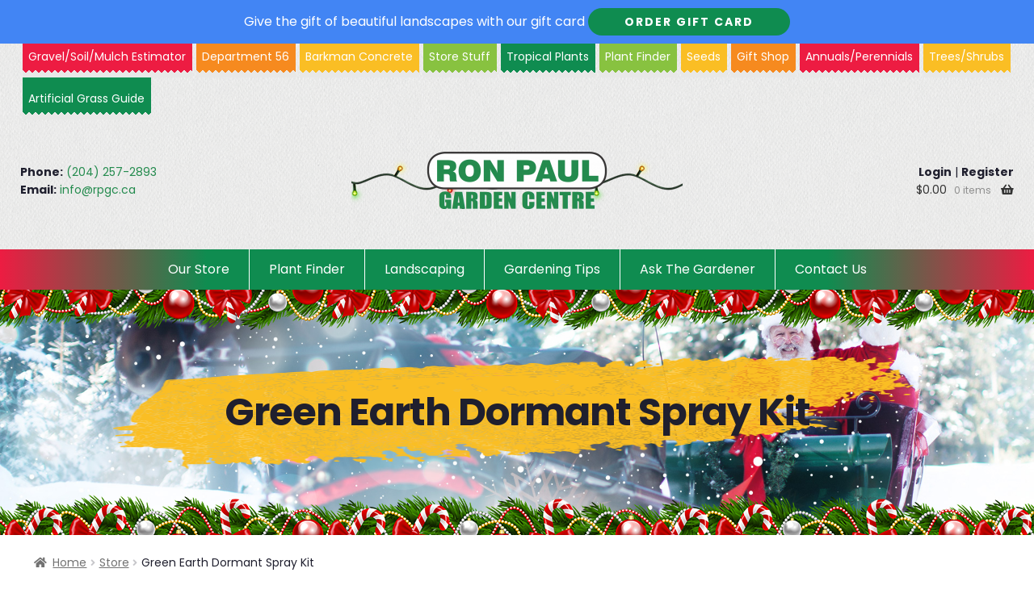

--- FILE ---
content_type: text/html; charset=UTF-8
request_url: https://ronpaulgardencentre.com/store/store/green-earth-dormant-spray-kit/
body_size: 84370
content:
<!doctype html>
<html lang="en-CA">

<head>
	<meta charset="UTF-8">
	<meta name="viewport" content="width=device-width, initial-scale=1, maximum-scale=2.0">
	<meta name="format-detection" content="telephone=no">
	<link rel="profile" href="http://gmpg.org/xfn/11">
	<link rel="pingback" href="https://ronpaulgardencentre.com/xmlrpc.php">

	<meta name='robots' content='index, follow, max-image-preview:large, max-snippet:-1, max-video-preview:-1' />
	<style>img:is([sizes="auto" i], [sizes^="auto," i]) { contain-intrinsic-size: 3000px 1500px }</style>
	
	<!-- This site is optimized with the Yoast SEO plugin v26.8 - https://yoast.com/product/yoast-seo-wordpress/ -->
	<title>Green Earth Dormant Spray Kit | Winnipeg Greenhouses and Garden Centre | Ron Paul Garden Centre</title>
<link data-rocket-preload as="style" href="https://fonts.googleapis.com/css?family=Lilita%20One%7CPoppins%3A400%2C700%7CSource%20Sans%20Pro%3A400%2C300%2C300italic%2C400italic%2C600%2C700%2C900&#038;subset=latin%2Clatin-ext&#038;display=swap" rel="preload">
<link href="https://fonts.googleapis.com/css?family=Lilita%20One%7CPoppins%3A400%2C700%7CSource%20Sans%20Pro%3A400%2C300%2C300italic%2C400italic%2C600%2C700%2C900&#038;subset=latin%2Clatin-ext&#038;display=swap" media="print" onload="this.media=&#039;all&#039;" rel="stylesheet">
<noscript><link rel="stylesheet" href="https://fonts.googleapis.com/css?family=Lilita%20One%7CPoppins%3A400%2C700%7CSource%20Sans%20Pro%3A400%2C300%2C300italic%2C400italic%2C600%2C700%2C900&#038;subset=latin%2Clatin-ext&#038;display=swap"></noscript>
	<meta name="description" content="Ron Paul Greenhouses and Garden Centre has been a family run business serving Winnipeg since 1965. We are known for fabulous service, quality products, knowledgeable staff, and great prices. Come down and you&#039;ll see why we say &#039;We&#039;ve got it all!&#039;" />
	<link rel="canonical" href="https://ronpaulgardencentre.com/store/store/green-earth-dormant-spray-kit/" />
	<meta property="og:locale" content="en_US" />
	<meta property="og:type" content="article" />
	<meta property="og:title" content="Green Earth Dormant Spray Kit | Winnipeg Greenhouses and Garden Centre | Ron Paul Garden Centre" />
	<meta property="og:description" content="Ron Paul Greenhouses and Garden Centre has been a family run business serving Winnipeg since 1965. We are known for fabulous service, quality products, knowledgeable staff, and great prices. Come down and you&#039;ll see why we say &#039;We&#039;ve got it all!&#039;" />
	<meta property="og:url" content="https://ronpaulgardencentre.com/store/store/green-earth-dormant-spray-kit/" />
	<meta property="og:site_name" content="Ron Paul Garden Centre" />
	<meta property="article:modified_time" content="2025-04-09T17:45:11+00:00" />
	<meta name="twitter:card" content="summary_large_image" />
	<script type="application/ld+json" class="yoast-schema-graph">{"@context":"https://schema.org","@graph":[{"@type":"WebPage","@id":"https://ronpaulgardencentre.com/store/store/green-earth-dormant-spray-kit/","url":"https://ronpaulgardencentre.com/store/store/green-earth-dormant-spray-kit/","name":"Green Earth Dormant Spray Kit | Winnipeg Greenhouses and Garden Centre | Ron Paul Garden Centre","isPartOf":{"@id":"https://ronpaulgardencentre.com/#website"},"datePublished":"2020-04-03T17:54:17+00:00","dateModified":"2025-04-09T17:45:11+00:00","description":"Ron Paul Greenhouses and Garden Centre has been a family run business serving Winnipeg since 1965. We are known for fabulous service, quality products, knowledgeable staff, and great prices. Come down and you'll see why we say 'We've got it all!'","breadcrumb":{"@id":"https://ronpaulgardencentre.com/store/store/green-earth-dormant-spray-kit/#breadcrumb"},"inLanguage":"en-CA","potentialAction":[{"@type":"ReadAction","target":["https://ronpaulgardencentre.com/store/store/green-earth-dormant-spray-kit/"]}]},{"@type":"BreadcrumbList","@id":"https://ronpaulgardencentre.com/store/store/green-earth-dormant-spray-kit/#breadcrumb","itemListElement":[{"@type":"ListItem","position":1,"name":"Home","item":"https://ronpaulgardencentre.com/"},{"@type":"ListItem","position":2,"name":"Shop","item":"https://ronpaulgardencentre.com/shop/"},{"@type":"ListItem","position":3,"name":"Green Earth Dormant Spray Kit"}]},{"@type":"WebSite","@id":"https://ronpaulgardencentre.com/#website","url":"https://ronpaulgardencentre.com/","name":"Ron Paul Garden Centre","description":"","publisher":{"@id":"https://ronpaulgardencentre.com/#organization"},"potentialAction":[{"@type":"SearchAction","target":{"@type":"EntryPoint","urlTemplate":"https://ronpaulgardencentre.com/?s={search_term_string}"},"query-input":{"@type":"PropertyValueSpecification","valueRequired":true,"valueName":"search_term_string"}}],"inLanguage":"en-CA"},{"@type":"Organization","@id":"https://ronpaulgardencentre.com/#organization","name":"Ron Paul Garden Centre","url":"https://ronpaulgardencentre.com/","logo":{"@type":"ImageObject","inLanguage":"en-CA","@id":"https://ronpaulgardencentre.com/#/schema/logo/image/","url":"https://ronpaulgardencentre.com/wp-content/uploads/ronpaul-logo-square.png","contentUrl":"https://ronpaulgardencentre.com/wp-content/uploads/ronpaul-logo-square.png","width":600,"height":600,"caption":"Ron Paul Garden Centre"},"image":{"@id":"https://ronpaulgardencentre.com/#/schema/logo/image/"}}]}</script>
	<!-- / Yoast SEO plugin. -->


<link rel='dns-prefetch' href='//www.googletagmanager.com' />
<link rel='dns-prefetch' href='//fonts.googleapis.com' />
<link rel='dns-prefetch' href='//use.fontawesome.com' />
<link href='https://fonts.gstatic.com' crossorigin rel='preconnect' />
<link rel="alternate" type="application/rss+xml" title="Ron Paul Garden Centre &raquo; Feed" href="https://ronpaulgardencentre.com/feed/" />
<link rel="alternate" type="application/rss+xml" title="Ron Paul Garden Centre &raquo; Comments Feed" href="https://ronpaulgardencentre.com/comments/feed/" />
<style id='wp-emoji-styles-inline-css'>

	img.wp-smiley, img.emoji {
		display: inline !important;
		border: none !important;
		box-shadow: none !important;
		height: 1em !important;
		width: 1em !important;
		margin: 0 0.07em !important;
		vertical-align: -0.1em !important;
		background: none !important;
		padding: 0 !important;
	}
</style>
<link rel='stylesheet' id='wp-block-library-css' href='https://ronpaulgardencentre.com/wp-includes/css/dist/block-library/style.min.css?ver=6.8.3' media='all' />
<style id='wp-block-library-theme-inline-css'>
.wp-block-audio :where(figcaption){color:#555;font-size:13px;text-align:center}.is-dark-theme .wp-block-audio :where(figcaption){color:#ffffffa6}.wp-block-audio{margin:0 0 1em}.wp-block-code{border:1px solid #ccc;border-radius:4px;font-family:Menlo,Consolas,monaco,monospace;padding:.8em 1em}.wp-block-embed :where(figcaption){color:#555;font-size:13px;text-align:center}.is-dark-theme .wp-block-embed :where(figcaption){color:#ffffffa6}.wp-block-embed{margin:0 0 1em}.blocks-gallery-caption{color:#555;font-size:13px;text-align:center}.is-dark-theme .blocks-gallery-caption{color:#ffffffa6}:root :where(.wp-block-image figcaption){color:#555;font-size:13px;text-align:center}.is-dark-theme :root :where(.wp-block-image figcaption){color:#ffffffa6}.wp-block-image{margin:0 0 1em}.wp-block-pullquote{border-bottom:4px solid;border-top:4px solid;color:currentColor;margin-bottom:1.75em}.wp-block-pullquote cite,.wp-block-pullquote footer,.wp-block-pullquote__citation{color:currentColor;font-size:.8125em;font-style:normal;text-transform:uppercase}.wp-block-quote{border-left:.25em solid;margin:0 0 1.75em;padding-left:1em}.wp-block-quote cite,.wp-block-quote footer{color:currentColor;font-size:.8125em;font-style:normal;position:relative}.wp-block-quote:where(.has-text-align-right){border-left:none;border-right:.25em solid;padding-left:0;padding-right:1em}.wp-block-quote:where(.has-text-align-center){border:none;padding-left:0}.wp-block-quote.is-large,.wp-block-quote.is-style-large,.wp-block-quote:where(.is-style-plain){border:none}.wp-block-search .wp-block-search__label{font-weight:700}.wp-block-search__button{border:1px solid #ccc;padding:.375em .625em}:where(.wp-block-group.has-background){padding:1.25em 2.375em}.wp-block-separator.has-css-opacity{opacity:.4}.wp-block-separator{border:none;border-bottom:2px solid;margin-left:auto;margin-right:auto}.wp-block-separator.has-alpha-channel-opacity{opacity:1}.wp-block-separator:not(.is-style-wide):not(.is-style-dots){width:100px}.wp-block-separator.has-background:not(.is-style-dots){border-bottom:none;height:1px}.wp-block-separator.has-background:not(.is-style-wide):not(.is-style-dots){height:2px}.wp-block-table{margin:0 0 1em}.wp-block-table td,.wp-block-table th{word-break:normal}.wp-block-table :where(figcaption){color:#555;font-size:13px;text-align:center}.is-dark-theme .wp-block-table :where(figcaption){color:#ffffffa6}.wp-block-video :where(figcaption){color:#555;font-size:13px;text-align:center}.is-dark-theme .wp-block-video :where(figcaption){color:#ffffffa6}.wp-block-video{margin:0 0 1em}:root :where(.wp-block-template-part.has-background){margin-bottom:0;margin-top:0;padding:1.25em 2.375em}
</style>
<style id='classic-theme-styles-inline-css'>
/*! This file is auto-generated */
.wp-block-button__link{color:#fff;background-color:#32373c;border-radius:9999px;box-shadow:none;text-decoration:none;padding:calc(.667em + 2px) calc(1.333em + 2px);font-size:1.125em}.wp-block-file__button{background:#32373c;color:#fff;text-decoration:none}
</style>
<link data-minify="1" rel='stylesheet' id='activecampaign-form-block-css' href='https://ronpaulgardencentre.com/wp-content/cache/min/1/wp-content/plugins/activecampaign-subscription-forms/activecampaign-form-block/build/style-index.css?ver=1767894645' media='all' />
<link data-minify="1" rel='stylesheet' id='yith-wcan-shortcodes-css' href='https://ronpaulgardencentre.com/wp-content/cache/min/1/wp-content/plugins/yith-woocommerce-ajax-navigation/assets/css/shortcodes.css?ver=1767894645' media='all' />
<style id='yith-wcan-shortcodes-inline-css'>
:root{
	--yith-wcan-filters_colors_titles: #434343;
	--yith-wcan-filters_colors_background: #FFFFFF;
	--yith-wcan-filters_colors_accent: #A7144C;
	--yith-wcan-filters_colors_accent_r: 167;
	--yith-wcan-filters_colors_accent_g: 20;
	--yith-wcan-filters_colors_accent_b: 76;
	--yith-wcan-color_swatches_border_radius: 100%;
	--yith-wcan-color_swatches_size: 30px;
	--yith-wcan-labels_style_background: #FFFFFF;
	--yith-wcan-labels_style_background_hover: #A7144C;
	--yith-wcan-labels_style_background_active: #A7144C;
	--yith-wcan-labels_style_text: #434343;
	--yith-wcan-labels_style_text_hover: #FFFFFF;
	--yith-wcan-labels_style_text_active: #FFFFFF;
	--yith-wcan-anchors_style_text: #434343;
	--yith-wcan-anchors_style_text_hover: #A7144C;
	--yith-wcan-anchors_style_text_active: #A7144C;
}
</style>
<link data-minify="1" rel='stylesheet' id='storefront-gutenberg-blocks-css' href='https://ronpaulgardencentre.com/wp-content/cache/min/1/wp-content/themes/storefront/assets/css/base/gutenberg-blocks.css?ver=1767894645' media='all' />
<style id='storefront-gutenberg-blocks-inline-css'>

				.wp-block-button__link:not(.has-text-color) {
					color: #333333;
				}

				.wp-block-button__link:not(.has-text-color):hover,
				.wp-block-button__link:not(.has-text-color):focus,
				.wp-block-button__link:not(.has-text-color):active {
					color: #333333;
				}

				.wp-block-button__link:not(.has-background) {
					background-color: #eeeeee;
				}

				.wp-block-button__link:not(.has-background):hover,
				.wp-block-button__link:not(.has-background):focus,
				.wp-block-button__link:not(.has-background):active {
					border-color: #d5d5d5;
					background-color: #d5d5d5;
				}

				.wc-block-grid__products .wc-block-grid__product .wp-block-button__link {
					background-color: #eeeeee;
					border-color: #eeeeee;
					color: #333333;
				}

				.wp-block-quote footer,
				.wp-block-quote cite,
				.wp-block-quote__citation {
					color: #6d6d6d;
				}

				.wp-block-pullquote cite,
				.wp-block-pullquote footer,
				.wp-block-pullquote__citation {
					color: #6d6d6d;
				}

				.wp-block-image figcaption {
					color: #6d6d6d;
				}

				.wp-block-separator.is-style-dots::before {
					color: #333333;
				}

				.wp-block-file a.wp-block-file__button {
					color: #333333;
					background-color: #eeeeee;
					border-color: #eeeeee;
				}

				.wp-block-file a.wp-block-file__button:hover,
				.wp-block-file a.wp-block-file__button:focus,
				.wp-block-file a.wp-block-file__button:active {
					color: #333333;
					background-color: #d5d5d5;
				}

				.wp-block-code,
				.wp-block-preformatted pre {
					color: #6d6d6d;
				}

				.wp-block-table:not( .has-background ):not( .is-style-stripes ) tbody tr:nth-child(2n) td {
					background-color: #fdfdfd;
				}

				.wp-block-cover .wp-block-cover__inner-container h1:not(.has-text-color),
				.wp-block-cover .wp-block-cover__inner-container h2:not(.has-text-color),
				.wp-block-cover .wp-block-cover__inner-container h3:not(.has-text-color),
				.wp-block-cover .wp-block-cover__inner-container h4:not(.has-text-color),
				.wp-block-cover .wp-block-cover__inner-container h5:not(.has-text-color),
				.wp-block-cover .wp-block-cover__inner-container h6:not(.has-text-color) {
					color: #000000;
				}

				.wc-block-components-price-slider__range-input-progress,
				.rtl .wc-block-components-price-slider__range-input-progress {
					--range-color: #7f54b3;
				}

				/* Target only IE11 */
				@media all and (-ms-high-contrast: none), (-ms-high-contrast: active) {
					.wc-block-components-price-slider__range-input-progress {
						background: #7f54b3;
					}
				}

				.wc-block-components-button:not(.is-link) {
					background-color: #333333;
					color: #ffffff;
				}

				.wc-block-components-button:not(.is-link):hover,
				.wc-block-components-button:not(.is-link):focus,
				.wc-block-components-button:not(.is-link):active {
					background-color: #1a1a1a;
					color: #ffffff;
				}

				.wc-block-components-button:not(.is-link):disabled {
					background-color: #333333;
					color: #ffffff;
				}

				.wc-block-cart__submit-container {
					background-color: #ffffff;
				}

				.wc-block-cart__submit-container::before {
					color: rgba(220,220,220,0.5);
				}

				.wc-block-components-order-summary-item__quantity {
					background-color: #ffffff;
					border-color: #6d6d6d;
					box-shadow: 0 0 0 2px #ffffff;
					color: #6d6d6d;
				}
			
</style>
<style id='global-styles-inline-css'>
:root{--wp--preset--aspect-ratio--square: 1;--wp--preset--aspect-ratio--4-3: 4/3;--wp--preset--aspect-ratio--3-4: 3/4;--wp--preset--aspect-ratio--3-2: 3/2;--wp--preset--aspect-ratio--2-3: 2/3;--wp--preset--aspect-ratio--16-9: 16/9;--wp--preset--aspect-ratio--9-16: 9/16;--wp--preset--color--black: #000000;--wp--preset--color--cyan-bluish-gray: #abb8c3;--wp--preset--color--white: #ffffff;--wp--preset--color--pale-pink: #f78da7;--wp--preset--color--vivid-red: #cf2e2e;--wp--preset--color--luminous-vivid-orange: #ff6900;--wp--preset--color--luminous-vivid-amber: #fcb900;--wp--preset--color--light-green-cyan: #7bdcb5;--wp--preset--color--vivid-green-cyan: #00d084;--wp--preset--color--pale-cyan-blue: #8ed1fc;--wp--preset--color--vivid-cyan-blue: #0693e3;--wp--preset--color--vivid-purple: #9b51e0;--wp--preset--gradient--vivid-cyan-blue-to-vivid-purple: linear-gradient(135deg,rgba(6,147,227,1) 0%,rgb(155,81,224) 100%);--wp--preset--gradient--light-green-cyan-to-vivid-green-cyan: linear-gradient(135deg,rgb(122,220,180) 0%,rgb(0,208,130) 100%);--wp--preset--gradient--luminous-vivid-amber-to-luminous-vivid-orange: linear-gradient(135deg,rgba(252,185,0,1) 0%,rgba(255,105,0,1) 100%);--wp--preset--gradient--luminous-vivid-orange-to-vivid-red: linear-gradient(135deg,rgba(255,105,0,1) 0%,rgb(207,46,46) 100%);--wp--preset--gradient--very-light-gray-to-cyan-bluish-gray: linear-gradient(135deg,rgb(238,238,238) 0%,rgb(169,184,195) 100%);--wp--preset--gradient--cool-to-warm-spectrum: linear-gradient(135deg,rgb(74,234,220) 0%,rgb(151,120,209) 20%,rgb(207,42,186) 40%,rgb(238,44,130) 60%,rgb(251,105,98) 80%,rgb(254,248,76) 100%);--wp--preset--gradient--blush-light-purple: linear-gradient(135deg,rgb(255,206,236) 0%,rgb(152,150,240) 100%);--wp--preset--gradient--blush-bordeaux: linear-gradient(135deg,rgb(254,205,165) 0%,rgb(254,45,45) 50%,rgb(107,0,62) 100%);--wp--preset--gradient--luminous-dusk: linear-gradient(135deg,rgb(255,203,112) 0%,rgb(199,81,192) 50%,rgb(65,88,208) 100%);--wp--preset--gradient--pale-ocean: linear-gradient(135deg,rgb(255,245,203) 0%,rgb(182,227,212) 50%,rgb(51,167,181) 100%);--wp--preset--gradient--electric-grass: linear-gradient(135deg,rgb(202,248,128) 0%,rgb(113,206,126) 100%);--wp--preset--gradient--midnight: linear-gradient(135deg,rgb(2,3,129) 0%,rgb(40,116,252) 100%);--wp--preset--font-size--small: 14px;--wp--preset--font-size--medium: 23px;--wp--preset--font-size--large: 26px;--wp--preset--font-size--x-large: 42px;--wp--preset--font-size--normal: 16px;--wp--preset--font-size--huge: 37px;--wp--preset--spacing--20: 0.44rem;--wp--preset--spacing--30: 0.67rem;--wp--preset--spacing--40: 1rem;--wp--preset--spacing--50: 1.5rem;--wp--preset--spacing--60: 2.25rem;--wp--preset--spacing--70: 3.38rem;--wp--preset--spacing--80: 5.06rem;--wp--preset--shadow--natural: 6px 6px 9px rgba(0, 0, 0, 0.2);--wp--preset--shadow--deep: 12px 12px 50px rgba(0, 0, 0, 0.4);--wp--preset--shadow--sharp: 6px 6px 0px rgba(0, 0, 0, 0.2);--wp--preset--shadow--outlined: 6px 6px 0px -3px rgba(255, 255, 255, 1), 6px 6px rgba(0, 0, 0, 1);--wp--preset--shadow--crisp: 6px 6px 0px rgba(0, 0, 0, 1);}:root :where(.is-layout-flow) > :first-child{margin-block-start: 0;}:root :where(.is-layout-flow) > :last-child{margin-block-end: 0;}:root :where(.is-layout-flow) > *{margin-block-start: 24px;margin-block-end: 0;}:root :where(.is-layout-constrained) > :first-child{margin-block-start: 0;}:root :where(.is-layout-constrained) > :last-child{margin-block-end: 0;}:root :where(.is-layout-constrained) > *{margin-block-start: 24px;margin-block-end: 0;}:root :where(.is-layout-flex){gap: 24px;}:root :where(.is-layout-grid){gap: 24px;}body .is-layout-flex{display: flex;}.is-layout-flex{flex-wrap: wrap;align-items: center;}.is-layout-flex > :is(*, div){margin: 0;}body .is-layout-grid{display: grid;}.is-layout-grid > :is(*, div){margin: 0;}.has-black-color{color: var(--wp--preset--color--black) !important;}.has-cyan-bluish-gray-color{color: var(--wp--preset--color--cyan-bluish-gray) !important;}.has-white-color{color: var(--wp--preset--color--white) !important;}.has-pale-pink-color{color: var(--wp--preset--color--pale-pink) !important;}.has-vivid-red-color{color: var(--wp--preset--color--vivid-red) !important;}.has-luminous-vivid-orange-color{color: var(--wp--preset--color--luminous-vivid-orange) !important;}.has-luminous-vivid-amber-color{color: var(--wp--preset--color--luminous-vivid-amber) !important;}.has-light-green-cyan-color{color: var(--wp--preset--color--light-green-cyan) !important;}.has-vivid-green-cyan-color{color: var(--wp--preset--color--vivid-green-cyan) !important;}.has-pale-cyan-blue-color{color: var(--wp--preset--color--pale-cyan-blue) !important;}.has-vivid-cyan-blue-color{color: var(--wp--preset--color--vivid-cyan-blue) !important;}.has-vivid-purple-color{color: var(--wp--preset--color--vivid-purple) !important;}.has-black-background-color{background-color: var(--wp--preset--color--black) !important;}.has-cyan-bluish-gray-background-color{background-color: var(--wp--preset--color--cyan-bluish-gray) !important;}.has-white-background-color{background-color: var(--wp--preset--color--white) !important;}.has-pale-pink-background-color{background-color: var(--wp--preset--color--pale-pink) !important;}.has-vivid-red-background-color{background-color: var(--wp--preset--color--vivid-red) !important;}.has-luminous-vivid-orange-background-color{background-color: var(--wp--preset--color--luminous-vivid-orange) !important;}.has-luminous-vivid-amber-background-color{background-color: var(--wp--preset--color--luminous-vivid-amber) !important;}.has-light-green-cyan-background-color{background-color: var(--wp--preset--color--light-green-cyan) !important;}.has-vivid-green-cyan-background-color{background-color: var(--wp--preset--color--vivid-green-cyan) !important;}.has-pale-cyan-blue-background-color{background-color: var(--wp--preset--color--pale-cyan-blue) !important;}.has-vivid-cyan-blue-background-color{background-color: var(--wp--preset--color--vivid-cyan-blue) !important;}.has-vivid-purple-background-color{background-color: var(--wp--preset--color--vivid-purple) !important;}.has-black-border-color{border-color: var(--wp--preset--color--black) !important;}.has-cyan-bluish-gray-border-color{border-color: var(--wp--preset--color--cyan-bluish-gray) !important;}.has-white-border-color{border-color: var(--wp--preset--color--white) !important;}.has-pale-pink-border-color{border-color: var(--wp--preset--color--pale-pink) !important;}.has-vivid-red-border-color{border-color: var(--wp--preset--color--vivid-red) !important;}.has-luminous-vivid-orange-border-color{border-color: var(--wp--preset--color--luminous-vivid-orange) !important;}.has-luminous-vivid-amber-border-color{border-color: var(--wp--preset--color--luminous-vivid-amber) !important;}.has-light-green-cyan-border-color{border-color: var(--wp--preset--color--light-green-cyan) !important;}.has-vivid-green-cyan-border-color{border-color: var(--wp--preset--color--vivid-green-cyan) !important;}.has-pale-cyan-blue-border-color{border-color: var(--wp--preset--color--pale-cyan-blue) !important;}.has-vivid-cyan-blue-border-color{border-color: var(--wp--preset--color--vivid-cyan-blue) !important;}.has-vivid-purple-border-color{border-color: var(--wp--preset--color--vivid-purple) !important;}.has-vivid-cyan-blue-to-vivid-purple-gradient-background{background: var(--wp--preset--gradient--vivid-cyan-blue-to-vivid-purple) !important;}.has-light-green-cyan-to-vivid-green-cyan-gradient-background{background: var(--wp--preset--gradient--light-green-cyan-to-vivid-green-cyan) !important;}.has-luminous-vivid-amber-to-luminous-vivid-orange-gradient-background{background: var(--wp--preset--gradient--luminous-vivid-amber-to-luminous-vivid-orange) !important;}.has-luminous-vivid-orange-to-vivid-red-gradient-background{background: var(--wp--preset--gradient--luminous-vivid-orange-to-vivid-red) !important;}.has-very-light-gray-to-cyan-bluish-gray-gradient-background{background: var(--wp--preset--gradient--very-light-gray-to-cyan-bluish-gray) !important;}.has-cool-to-warm-spectrum-gradient-background{background: var(--wp--preset--gradient--cool-to-warm-spectrum) !important;}.has-blush-light-purple-gradient-background{background: var(--wp--preset--gradient--blush-light-purple) !important;}.has-blush-bordeaux-gradient-background{background: var(--wp--preset--gradient--blush-bordeaux) !important;}.has-luminous-dusk-gradient-background{background: var(--wp--preset--gradient--luminous-dusk) !important;}.has-pale-ocean-gradient-background{background: var(--wp--preset--gradient--pale-ocean) !important;}.has-electric-grass-gradient-background{background: var(--wp--preset--gradient--electric-grass) !important;}.has-midnight-gradient-background{background: var(--wp--preset--gradient--midnight) !important;}.has-small-font-size{font-size: var(--wp--preset--font-size--small) !important;}.has-medium-font-size{font-size: var(--wp--preset--font-size--medium) !important;}.has-large-font-size{font-size: var(--wp--preset--font-size--large) !important;}.has-x-large-font-size{font-size: var(--wp--preset--font-size--x-large) !important;}
:root :where(.wp-block-pullquote){font-size: 1.5em;line-height: 1.6;}
</style>
<link rel='stylesheet' id='photoswipe-css' href='https://ronpaulgardencentre.com/wp-content/plugins/woocommerce/assets/css/photoswipe/photoswipe.min.css?ver=10.1.3' media='all' />
<link rel='stylesheet' id='photoswipe-default-skin-css' href='https://ronpaulgardencentre.com/wp-content/plugins/woocommerce/assets/css/photoswipe/default-skin/default-skin.min.css?ver=10.1.3' media='all' />
<style id='woocommerce-inline-inline-css'>
.woocommerce form .form-row .required { visibility: visible; }
</style>
<link rel='stylesheet' id='aws-style-css' href='https://ronpaulgardencentre.com/wp-content/plugins/advanced-woo-search/assets/css/common.min.css?ver=3.52' media='all' />
<link data-minify="1" rel='stylesheet' id='brands-styles-css' href='https://ronpaulgardencentre.com/wp-content/cache/min/1/wp-content/plugins/woocommerce/assets/css/brands.css?ver=1767894645' media='all' />

<link data-minify="1" rel='stylesheet' id='rpgc-fa-css' href='https://ronpaulgardencentre.com/wp-content/cache/min/1/releases/v5.5.0/css/all.css?ver=1767894703' media='all' />
<link data-minify="1" rel='stylesheet' id='rpgc-christmas-css' href='https://ronpaulgardencentre.com/wp-content/cache/min/1/wp-content/themes/storefront-child/christmas.css?ver=1767894645' media='all' />
<link data-minify="1" rel='stylesheet' id='storefront-style-css' href='https://ronpaulgardencentre.com/wp-content/cache/min/1/wp-content/themes/storefront/style.css?ver=1767894645' media='all' />
<style id='storefront-style-inline-css'>

			.main-navigation ul li a,
			.site-title a,
			ul.menu li a,
			.site-branding h1 a,
			button.menu-toggle,
			button.menu-toggle:hover,
			.handheld-navigation .dropdown-toggle {
				color: #333333;
			}

			button.menu-toggle,
			button.menu-toggle:hover {
				border-color: #333333;
			}

			.main-navigation ul li a:hover,
			.main-navigation ul li:hover > a,
			.site-title a:hover,
			.site-header ul.menu li.current-menu-item > a {
				color: #747474;
			}

			table:not( .has-background ) th {
				background-color: #f8f8f8;
			}

			table:not( .has-background ) tbody td {
				background-color: #fdfdfd;
			}

			table:not( .has-background ) tbody tr:nth-child(2n) td,
			fieldset,
			fieldset legend {
				background-color: #fbfbfb;
			}

			.site-header,
			.secondary-navigation ul ul,
			.main-navigation ul.menu > li.menu-item-has-children:after,
			.secondary-navigation ul.menu ul,
			.storefront-handheld-footer-bar,
			.storefront-handheld-footer-bar ul li > a,
			.storefront-handheld-footer-bar ul li.search .site-search,
			button.menu-toggle,
			button.menu-toggle:hover {
				background-color: #ffffff;
			}

			p.site-description,
			.site-header,
			.storefront-handheld-footer-bar {
				color: #404040;
			}

			button.menu-toggle:after,
			button.menu-toggle:before,
			button.menu-toggle span:before {
				background-color: #333333;
			}

			h1, h2, h3, h4, h5, h6, .wc-block-grid__product-title {
				color: #333333;
			}

			.widget h1 {
				border-bottom-color: #333333;
			}

			body,
			.secondary-navigation a {
				color: #6d6d6d;
			}

			.widget-area .widget a,
			.hentry .entry-header .posted-on a,
			.hentry .entry-header .post-author a,
			.hentry .entry-header .post-comments a,
			.hentry .entry-header .byline a {
				color: #727272;
			}

			a {
				color: #7f54b3;
			}

			a:focus,
			button:focus,
			.button.alt:focus,
			input:focus,
			textarea:focus,
			input[type="button"]:focus,
			input[type="reset"]:focus,
			input[type="submit"]:focus,
			input[type="email"]:focus,
			input[type="tel"]:focus,
			input[type="url"]:focus,
			input[type="password"]:focus,
			input[type="search"]:focus {
				outline-color: #7f54b3;
			}

			button, input[type="button"], input[type="reset"], input[type="submit"], .button, .widget a.button {
				background-color: #eeeeee;
				border-color: #eeeeee;
				color: #333333;
			}

			button:hover, input[type="button"]:hover, input[type="reset"]:hover, input[type="submit"]:hover, .button:hover, .widget a.button:hover {
				background-color: #d5d5d5;
				border-color: #d5d5d5;
				color: #333333;
			}

			button.alt, input[type="button"].alt, input[type="reset"].alt, input[type="submit"].alt, .button.alt, .widget-area .widget a.button.alt {
				background-color: #333333;
				border-color: #333333;
				color: #ffffff;
			}

			button.alt:hover, input[type="button"].alt:hover, input[type="reset"].alt:hover, input[type="submit"].alt:hover, .button.alt:hover, .widget-area .widget a.button.alt:hover {
				background-color: #1a1a1a;
				border-color: #1a1a1a;
				color: #ffffff;
			}

			.pagination .page-numbers li .page-numbers.current {
				background-color: #e6e6e6;
				color: #636363;
			}

			#comments .comment-list .comment-content .comment-text {
				background-color: #f8f8f8;
			}

			.site-footer {
				background-color: #f0f0f0;
				color: #6d6d6d;
			}

			.site-footer a:not(.button):not(.components-button) {
				color: #333333;
			}

			.site-footer .storefront-handheld-footer-bar a:not(.button):not(.components-button) {
				color: #333333;
			}

			.site-footer h1, .site-footer h2, .site-footer h3, .site-footer h4, .site-footer h5, .site-footer h6, .site-footer .widget .widget-title, .site-footer .widget .widgettitle {
				color: #333333;
			}

			.page-template-template-homepage.has-post-thumbnail .type-page.has-post-thumbnail .entry-title {
				color: #000000;
			}

			.page-template-template-homepage.has-post-thumbnail .type-page.has-post-thumbnail .entry-content {
				color: #000000;
			}

			@media screen and ( min-width: 768px ) {
				.secondary-navigation ul.menu a:hover {
					color: #595959;
				}

				.secondary-navigation ul.menu a {
					color: #404040;
				}

				.main-navigation ul.menu ul.sub-menu,
				.main-navigation ul.nav-menu ul.children {
					background-color: #f0f0f0;
				}

				.site-header {
					border-bottom-color: #f0f0f0;
				}
			}
</style>
<link data-minify="1" rel='stylesheet' id='storefront-icons-css' href='https://ronpaulgardencentre.com/wp-content/cache/min/1/wp-content/themes/storefront/assets/css/base/icons.css?ver=1767894645' media='all' />

<link data-minify="1" rel='stylesheet' id='storefront-woocommerce-style-css' href='https://ronpaulgardencentre.com/wp-content/cache/min/1/wp-content/themes/storefront/assets/css/woocommerce/woocommerce.css?ver=1767894645' media='all' />
<style id='storefront-woocommerce-style-inline-css'>
@font-face {
				font-family: star;
				src: url(https://ronpaulgardencentre.com/wp-content/plugins/woocommerce/assets/fonts/star.eot);
				src:
					url(https://ronpaulgardencentre.com/wp-content/plugins/woocommerce/assets/fonts/star.eot?#iefix) format("embedded-opentype"),
					url(https://ronpaulgardencentre.com/wp-content/plugins/woocommerce/assets/fonts/star.woff) format("woff"),
					url(https://ronpaulgardencentre.com/wp-content/plugins/woocommerce/assets/fonts/star.ttf) format("truetype"),
					url(https://ronpaulgardencentre.com/wp-content/plugins/woocommerce/assets/fonts/star.svg#star) format("svg");
				font-weight: 400;
				font-style: normal;
			}
			@font-face {
				font-family: WooCommerce;
				src: url(https://ronpaulgardencentre.com/wp-content/plugins/woocommerce/assets/fonts/WooCommerce.eot);
				src:
					url(https://ronpaulgardencentre.com/wp-content/plugins/woocommerce/assets/fonts/WooCommerce.eot?#iefix) format("embedded-opentype"),
					url(https://ronpaulgardencentre.com/wp-content/plugins/woocommerce/assets/fonts/WooCommerce.woff) format("woff"),
					url(https://ronpaulgardencentre.com/wp-content/plugins/woocommerce/assets/fonts/WooCommerce.ttf) format("truetype"),
					url(https://ronpaulgardencentre.com/wp-content/plugins/woocommerce/assets/fonts/WooCommerce.svg#WooCommerce) format("svg");
				font-weight: 400;
				font-style: normal;
			}

			a.cart-contents,
			.site-header-cart .widget_shopping_cart a {
				color: #333333;
			}

			a.cart-contents:hover,
			.site-header-cart .widget_shopping_cart a:hover,
			.site-header-cart:hover > li > a {
				color: #747474;
			}

			table.cart td.product-remove,
			table.cart td.actions {
				border-top-color: #ffffff;
			}

			.storefront-handheld-footer-bar ul li.cart .count {
				background-color: #333333;
				color: #ffffff;
				border-color: #ffffff;
			}

			.woocommerce-tabs ul.tabs li.active a,
			ul.products li.product .price,
			.onsale,
			.wc-block-grid__product-onsale,
			.widget_search form:before,
			.widget_product_search form:before {
				color: #6d6d6d;
			}

			.woocommerce-breadcrumb a,
			a.woocommerce-review-link,
			.product_meta a {
				color: #727272;
			}

			.wc-block-grid__product-onsale,
			.onsale {
				border-color: #6d6d6d;
			}

			.star-rating span:before,
			.quantity .plus, .quantity .minus,
			p.stars a:hover:after,
			p.stars a:after,
			.star-rating span:before,
			#payment .payment_methods li input[type=radio]:first-child:checked+label:before {
				color: #7f54b3;
			}

			.widget_price_filter .ui-slider .ui-slider-range,
			.widget_price_filter .ui-slider .ui-slider-handle {
				background-color: #7f54b3;
			}

			.order_details {
				background-color: #f8f8f8;
			}

			.order_details > li {
				border-bottom: 1px dotted #e3e3e3;
			}

			.order_details:before,
			.order_details:after {
				background: -webkit-linear-gradient(transparent 0,transparent 0),-webkit-linear-gradient(135deg,#f8f8f8 33.33%,transparent 33.33%),-webkit-linear-gradient(45deg,#f8f8f8 33.33%,transparent 33.33%)
			}

			#order_review {
				background-color: #ffffff;
			}

			#payment .payment_methods > li .payment_box,
			#payment .place-order {
				background-color: #fafafa;
			}

			#payment .payment_methods > li:not(.woocommerce-notice) {
				background-color: #f5f5f5;
			}

			#payment .payment_methods > li:not(.woocommerce-notice):hover {
				background-color: #f0f0f0;
			}

			.woocommerce-pagination .page-numbers li .page-numbers.current {
				background-color: #e6e6e6;
				color: #636363;
			}

			.wc-block-grid__product-onsale,
			.onsale,
			.woocommerce-pagination .page-numbers li .page-numbers:not(.current) {
				color: #6d6d6d;
			}

			p.stars a:before,
			p.stars a:hover~a:before,
			p.stars.selected a.active~a:before {
				color: #6d6d6d;
			}

			p.stars.selected a.active:before,
			p.stars:hover a:before,
			p.stars.selected a:not(.active):before,
			p.stars.selected a.active:before {
				color: #7f54b3;
			}

			.single-product div.product .woocommerce-product-gallery .woocommerce-product-gallery__trigger {
				background-color: #eeeeee;
				color: #333333;
			}

			.single-product div.product .woocommerce-product-gallery .woocommerce-product-gallery__trigger:hover {
				background-color: #d5d5d5;
				border-color: #d5d5d5;
				color: #333333;
			}

			.button.added_to_cart:focus,
			.button.wc-forward:focus {
				outline-color: #7f54b3;
			}

			.added_to_cart,
			.site-header-cart .widget_shopping_cart a.button,
			.wc-block-grid__products .wc-block-grid__product .wp-block-button__link {
				background-color: #eeeeee;
				border-color: #eeeeee;
				color: #333333;
			}

			.added_to_cart:hover,
			.site-header-cart .widget_shopping_cart a.button:hover,
			.wc-block-grid__products .wc-block-grid__product .wp-block-button__link:hover {
				background-color: #d5d5d5;
				border-color: #d5d5d5;
				color: #333333;
			}

			.added_to_cart.alt, .added_to_cart, .widget a.button.checkout {
				background-color: #333333;
				border-color: #333333;
				color: #ffffff;
			}

			.added_to_cart.alt:hover, .added_to_cart:hover, .widget a.button.checkout:hover {
				background-color: #1a1a1a;
				border-color: #1a1a1a;
				color: #ffffff;
			}

			.button.loading {
				color: #eeeeee;
			}

			.button.loading:hover {
				background-color: #eeeeee;
			}

			.button.loading:after {
				color: #333333;
			}

			@media screen and ( min-width: 768px ) {
				.site-header-cart .widget_shopping_cart,
				.site-header .product_list_widget li .quantity {
					color: #404040;
				}

				.site-header-cart .widget_shopping_cart .buttons,
				.site-header-cart .widget_shopping_cart .total {
					background-color: #f5f5f5;
				}

				.site-header-cart .widget_shopping_cart {
					background-color: #f0f0f0;
				}
			}
				.storefront-product-pagination a {
					color: #6d6d6d;
					background-color: #ffffff;
				}
				.storefront-sticky-add-to-cart {
					color: #6d6d6d;
					background-color: #ffffff;
				}

				.storefront-sticky-add-to-cart a:not(.button) {
					color: #333333;
				}
</style>
<link data-minify="1" rel='stylesheet' id='storefront-child-style-css' href='https://ronpaulgardencentre.com/wp-content/cache/min/1/wp-content/themes/storefront-child/style.css?ver=1767894645' media='all' />
<link data-minify="1" rel='stylesheet' id='storefront-woocommerce-brands-style-css' href='https://ronpaulgardencentre.com/wp-content/cache/min/1/wp-content/themes/storefront/assets/css/woocommerce/extensions/brands.css?ver=1767894645' media='all' />
<script src="https://ronpaulgardencentre.com/wp-includes/js/jquery/jquery.min.js?ver=3.7.1" id="jquery-core-js"></script>
<script src="https://ronpaulgardencentre.com/wp-includes/js/jquery/jquery-migrate.min.js?ver=3.4.1" id="jquery-migrate-js"></script>
<script src="https://ronpaulgardencentre.com/wp-content/plugins/woocommerce/assets/js/jquery-blockui/jquery.blockUI.min.js?ver=2.7.0-wc.10.1.3" id="jquery-blockui-js" data-wp-strategy="defer"></script>
<script id="wc-add-to-cart-js-extra">
var wc_add_to_cart_params = {"ajax_url":"\/wp-admin\/admin-ajax.php","wc_ajax_url":"\/?wc-ajax=%%endpoint%%","i18n_view_cart":"View cart","cart_url":"https:\/\/ronpaulgardencentre.com\/cart\/","is_cart":"","cart_redirect_after_add":"no"};
</script>
<script src="https://ronpaulgardencentre.com/wp-content/plugins/woocommerce/assets/js/frontend/add-to-cart.min.js?ver=10.1.3" id="wc-add-to-cart-js" data-wp-strategy="defer"></script>
<script src="https://ronpaulgardencentre.com/wp-content/plugins/woocommerce/assets/js/zoom/jquery.zoom.min.js?ver=1.7.21-wc.10.1.3" id="zoom-js" defer data-wp-strategy="defer"></script>
<script src="https://ronpaulgardencentre.com/wp-content/plugins/woocommerce/assets/js/flexslider/jquery.flexslider.min.js?ver=2.7.2-wc.10.1.3" id="flexslider-js" defer data-wp-strategy="defer"></script>
<script src="https://ronpaulgardencentre.com/wp-content/plugins/woocommerce/assets/js/photoswipe/photoswipe.min.js?ver=4.1.1-wc.10.1.3" id="photoswipe-js" defer data-wp-strategy="defer"></script>
<script src="https://ronpaulgardencentre.com/wp-content/plugins/woocommerce/assets/js/photoswipe/photoswipe-ui-default.min.js?ver=4.1.1-wc.10.1.3" id="photoswipe-ui-default-js" defer data-wp-strategy="defer"></script>
<script id="wc-single-product-js-extra">
var wc_single_product_params = {"i18n_required_rating_text":"Please select a rating","i18n_rating_options":["1 of 5 stars","2 of 5 stars","3 of 5 stars","4 of 5 stars","5 of 5 stars"],"i18n_product_gallery_trigger_text":"View full-screen image gallery","review_rating_required":"yes","flexslider":{"rtl":false,"animation":"slide","smoothHeight":true,"directionNav":false,"controlNav":"thumbnails","slideshow":false,"animationSpeed":500,"animationLoop":false,"allowOneSlide":false},"zoom_enabled":"1","zoom_options":[],"photoswipe_enabled":"1","photoswipe_options":{"shareEl":false,"closeOnScroll":false,"history":false,"hideAnimationDuration":0,"showAnimationDuration":0},"flexslider_enabled":"1"};
</script>
<script src="https://ronpaulgardencentre.com/wp-content/plugins/woocommerce/assets/js/frontend/single-product.min.js?ver=10.1.3" id="wc-single-product-js" defer data-wp-strategy="defer"></script>
<script src="https://ronpaulgardencentre.com/wp-content/plugins/woocommerce/assets/js/js-cookie/js.cookie.min.js?ver=2.1.4-wc.10.1.3" id="js-cookie-js" defer data-wp-strategy="defer"></script>
<script id="woocommerce-js-extra">
var woocommerce_params = {"ajax_url":"\/wp-admin\/admin-ajax.php","wc_ajax_url":"\/?wc-ajax=%%endpoint%%","i18n_password_show":"Show password","i18n_password_hide":"Hide password"};
</script>
<script src="https://ronpaulgardencentre.com/wp-content/plugins/woocommerce/assets/js/frontend/woocommerce.min.js?ver=10.1.3" id="woocommerce-js" defer data-wp-strategy="defer"></script>
<script data-minify="1" src="https://ronpaulgardencentre.com/wp-content/cache/min/1/wp-content/plugins/js_composer/assets/js/vendors/woocommerce-add-to-cart.js?ver=1767894645" id="vc_woocommerce-add-to-cart-js-js"></script>
<script id="wc-cart-fragments-js-extra">
var wc_cart_fragments_params = {"ajax_url":"\/wp-admin\/admin-ajax.php","wc_ajax_url":"\/?wc-ajax=%%endpoint%%","cart_hash_key":"wc_cart_hash_c872d1c9250f8faf06385cc2b9f09fc5","fragment_name":"wc_fragments_c872d1c9250f8faf06385cc2b9f09fc5","request_timeout":"5000"};
</script>
<script src="https://ronpaulgardencentre.com/wp-content/plugins/woocommerce/assets/js/frontend/cart-fragments.min.js?ver=10.1.3" id="wc-cart-fragments-js" defer data-wp-strategy="defer"></script>

<!-- Google tag (gtag.js) snippet added by Site Kit -->
<!-- Google Analytics snippet added by Site Kit -->
<script src="https://www.googletagmanager.com/gtag/js?id=G-FMKTJ77Z8H" id="google_gtagjs-js" async></script>
<script id="google_gtagjs-js-after">
window.dataLayer = window.dataLayer || [];function gtag(){dataLayer.push(arguments);}
gtag("set","linker",{"domains":["ronpaulgardencentre.com"]});
gtag("js", new Date());
gtag("set", "developer_id.dZTNiMT", true);
gtag("config", "G-FMKTJ77Z8H");
</script>
<script></script><link rel="https://api.w.org/" href="https://ronpaulgardencentre.com/wp-json/" /><link rel="alternate" title="JSON" type="application/json" href="https://ronpaulgardencentre.com/wp-json/wp/v2/product/4709" /><link rel="EditURI" type="application/rsd+xml" title="RSD" href="https://ronpaulgardencentre.com/xmlrpc.php?rsd" />
<meta name="generator" content="WordPress 6.8.3" />
<meta name="generator" content="WooCommerce 10.1.3" />
<link rel='shortlink' href='https://ronpaulgardencentre.com/?p=4709' />
<link rel="alternate" title="oEmbed (JSON)" type="application/json+oembed" href="https://ronpaulgardencentre.com/wp-json/oembed/1.0/embed?url=https%3A%2F%2Fronpaulgardencentre.com%2Fstore%2Fstore%2Fgreen-earth-dormant-spray-kit%2F" />
<link rel="alternate" title="oEmbed (XML)" type="text/xml+oembed" href="https://ronpaulgardencentre.com/wp-json/oembed/1.0/embed?url=https%3A%2F%2Fronpaulgardencentre.com%2Fstore%2Fstore%2Fgreen-earth-dormant-spray-kit%2F&#038;format=xml" />
<meta name="generator" content="Site Kit by Google 1.171.0" />	<noscript><style>.woocommerce-product-gallery{ opacity: 1 !important; }</style></noscript>
	<meta name="generator" content="Powered by WPBakery Page Builder - drag and drop page builder for WordPress."/>
<link rel="icon" href="https://ronpaulgardencentre.com/wp-content/uploads/favicon.png" sizes="32x32" />
<link rel="icon" href="https://ronpaulgardencentre.com/wp-content/uploads/favicon.png" sizes="192x192" />
<link rel="apple-touch-icon" href="https://ronpaulgardencentre.com/wp-content/uploads/favicon.png" />
<meta name="msapplication-TileImage" content="https://ronpaulgardencentre.com/wp-content/uploads/favicon.png" />
<noscript><style> .wpb_animate_when_almost_visible { opacity: 1; }</style></noscript>				<style type="text/css" id="c4wp-checkout-css">
					.woocommerce-checkout .c4wp_captcha_field {
						margin-bottom: 10px;
						margin-top: 15px;
						position: relative;
						display: inline-block;
					}
				</style>
							<style type="text/css" id="c4wp-v3-lp-form-css">
				.login #login, .login #lostpasswordform {
					min-width: 350px !important;
				}
				.wpforms-field-c4wp iframe {
					width: 100% !important;
				}
			</style>
			
	<!-- Meta Pixel Code -->
	<script>
		! function(f, b, e, v, n, t, s) {
			if (f.fbq) return;
			n = f.fbq = function() {
				n.callMethod ?
					n.callMethod.apply(n, arguments) : n.queue.push(arguments)
			};
			if (!f._fbq) f._fbq = n;
			n.push = n;
			n.loaded = !0;
			n.version = '2.0';
			n.queue = [];
			t = b.createElement(e);
			t.async = !0;
			t.src = v;
			s = b.getElementsByTagName(e)[0];
			s.parentNode.insertBefore(t, s)
		}(window, document, 'script',
			'https://connect.facebook.net/en_US/fbevents.js');
		fbq('init', '704580685491712');
		fbq('track', 'PageView');
	</script>
	<noscript><img height="1" width="1" style="display:none"
			src=https://www.facebook.com/tr?id=704580685491712&ev=PageView&noscript=1 /></noscript>
	<!-- End Meta Pixel Code -->

	<!-- Global site tag (gtag.js) - Google Analytics -->
	<script async src="https://www.googletagmanager.com/gtag/js?id=UA-109816083-1"></script>
	<script>
		window.dataLayer = window.dataLayer || [];

		function gtag() {
			dataLayer.push(arguments);
		}
		gtag('js', new Date());

		gtag('config', 'UA-109816083-1');
		gtag('config', 'AW-16987921817');
	</script>

	<!-- Google Tag Manager -->
	<script>
		(function(w, d, s, l, i) {
			w[l] = w[l] || [];
			w[l].push({
				'gtm.start': new Date().getTime(),
				event: 'gtm.js'
			});
			var f = d.getElementsByTagName(s)[0],
				j = d.createElement(s),
				dl = l != 'dataLayer' ? '&l=' + l : '';
			j.async = true;
			j.src =
				'https://www.googletagmanager.com/gtm.js?id=' + i + dl;
			f.parentNode.insertBefore(j, f);
		})(window, document, 'script', 'dataLayer', 'GTM-T7HZL6QN');
	</script>
	<!-- End Google Tag Manager -->

<meta name="generator" content="WP Rocket 3.19.3" data-wpr-features="wpr_minify_js wpr_minify_css wpr_preload_links wpr_desktop" /></head>

<body class="wp-singular product-template-default single single-product postid-4709 wp-embed-responsive wp-theme-storefront wp-child-theme-storefront-child christmas theme-storefront woocommerce woocommerce-page woocommerce-no-js yith-wcan-free group-blog storefront-full-width-content storefront-align-wide right-sidebar woocommerce-active wpb-js-composer js-comp-ver-8.6.1 vc_responsive">
	<!-- Google Tag Manager (noscript) -->
	<noscript><iframe src="https://www.googletagmanager.com/ns.html?id=GTM-T7HZL6QN"
			height="0" width="0" style="display:none;visibility:hidden"></iframe></noscript>
	<!-- End Google Tag Manager (noscript) -->
	
	<!--<div data-rocket-location-hash="c9fc292eda455ed90baaf0fa9679e56a" class="announcement flex ac jcc">
 <p><strong>This Weekend:</strong> The annual sleigh rides and photos with Santa Claus are on again this year on December 3rd and 4th from Noon to 3pm! We can't bear waiting and hope you don't moose this funtastic event.</p>
	 <p><i class="fas fa-arrow-down"></i> &nbsp; Shop Online Now For Pick-up or Delivery &nbsp; <i class="fas fa-arrow-down"></i></p>
	<p>Storefronts (except Gravel/Soil/Mulch Estimator) temporarily turned off until we catch up on current orders</p> 
	 <p><strong>Attention:</strong> We have updated our COVID-19 Policy to include curbside pickup and payment, please read the full update here: <a href="https://ronpaulgardencentre.com/covid-19-policy/" class="btn btn-round bg-dgreen" style="padding:10px 20px; line-height:1;height:auto;">Updated COVID-19 Policy</a></p>
	<p>Sign up to be notified of upcoming sales, promotions, and events!</p>
	<div class='_form_1'></div><script type='text/javascript' src='https://ronpaulgardencentre.activehosted.com/f/embed.php?static=0&id=1&697C0E4145488&nostyles=1&preview=0'></script></div> -->

	<div class="announcement flex ac jcc">
		<p>Give the gift of beautiful landscapes with our gift card <a href="https://ronpaulgardencentre.com/gift-cards" class="btn btn-round bg-dgreen" style="padding:10px 20px; line-height:1;height:auto;">Order Gift Card</a> </p>

	</div>

	<div data-rocket-location-hash="ba6182f851aa8dae16e5bfe5593b32a1" id="page" class="hfeed site">
		
		<header data-rocket-location-hash="3aac4d8246fcaf598b64e414de8bbaab" id="masthead" class="site-header" role="banner">
			<div data-rocket-location-hash="74af629cc3ece95a56fc9bb5a80099dc" class="topbar">
				<div class="container c-1500 flex ac jcc">
					<div class="btns-top flex">
						<a class="btn-top bg-red show-desk" href="https://ronpaulgardencentre.com/rpgc_tools/gravels_soils_sods">
							<span>Gravel/Soil/Mulch Estimator</span>
						</a>
						<a class="btn-top bg-orange show-desk" href="https://ronpaulgardencentre.com/landscaping/department-56/">
							Department 56
						</a>
						<a class="btn-top bg-yellow show-desk" href="https://ronpaulgardencentre.com/landscaping/barkman-concrete/">
							<span>Barkman Concrete</span>
						</a>
						<a class="btn-top bg-lgreen show-desk" href="https://ronpaulgardencentre.com/landscaping/store/">
							Store Stuff
						</a>
						<a class="btn-top bg-dgreen show-desk" href="https://ronpaulgardencentre.com/landscaping/tropical-plants/">
							Tropical Plants
						</a>
						<a class="btn-top bg-lgreen show-desk" href="http://plants.ronpaulgardencentre.com/11050018/">
							Plant Finder
						</a>
						<a class="btn-top bg-yellow show-desk" href="https://ronpaulgardencentre.com/landscaping/seeds/">
							Seeds
						</a>
						<!-- <a class="btn-top bg-yellow show-desk" href="https://ronpaulgardencentre.com/landscaping/vegetables/">
						Veggie Garden Plants
					</a> -->
						<!-- <a class="btn-top bg-lgreen show-desk" href="https://ronpaulgardencentre.com/landscaping/christmas/">
						Christmas
					</a>
					<a class="btn-top bg-dgreen show-desk" href="https://ronpaulgardencentre.com/landscaping/christmas-trees/">
						Christmas Trees
					</a> -->
						<a class="btn-top bg-orange show-desk" href="https://ronpaulgardencentre.com/landscaping/gift-shop/">
							Gift Shop
						</a>
						<a class="btn-top bg-red show-desk" href="https://ronpaulgardencentre.com/landscaping/annuals-perennials/">
							Annuals/Perennials
						</a>
						<a class="btn-top bg-yellow show-desk" href="https://ronpaulgardencentre.com/landscaping/trees-shrubs/ ">
							Trees/Shrubs
						</a>
						<a class="btn-top bg-dgreen show-desk" href="https://ronpaulgardencentre.com/installing-artificial-grass/ ">
							Artificial Grass Guide
						</a>
					</div>
					<!-- <div class="social btn-top bg-dgreen">
					<a href="http://www.facebook.com/pages/Ron-Paul-Garden-Centre/210734218945320" target="_blank"><i class="fab fa-facebook-square"></i></a>
					<a href="https://www.instagram.com/explore/locations/11726930/ron-paul-garden-centre" target="_blank"><i class="fab fa-instagram"></i></a>
					<a href="https://twitter.com/ronpaulgarden" target="_blank"><i class="fab fa-twitter"></i></a>
				</div> -->
				</div>
			</div>
			<div data-rocket-location-hash="d123d5793a44d6dd8017d7228138f0d5" class="branding pad-m">
				<div class="container c-1500 flex ac jsb">
					<div class="top-left flex-third">
						<strong>Phone:</strong> <a href="tel:+12042572893">(204) 257-2893</a><br>
						<strong>Email:</strong> <a href="mailto:&#105;&#110;&#102;&#111;&#064;&#114;&#112;&#103;&#099;&#046;&#099;&#097;">&#105;&#110;&#102;&#111;&#064;&#114;&#112;&#103;&#099;&#046;&#099;&#097;</a>
					</div>
					<div class="logo flex-third">
						<a href="https://ronpaulgardencentre.com">
							<img src="https://ronpaulgardencentre.com/wp-content/themes/storefront-child/img/logo-rpgc.png">
						</a>
						<!-- <a href="https://ronpaulgardencentre.com">
						<img src="https://ronpaulgardencentre.com/wp-content/themes/storefront-child/img/logo-rpgc.png">
					</a> -->
					</div>
					<div class="top-right flex-third text-right">
													<p><a href="https://ronpaulgardencentre.com/my-account/"><strong>Login</strong> | <strong>Register</strong></a></p>
												<ul id="site-header-cart" class="site-header-cart menu">
							<li class="">
											<a class="cart-contents" href="https://ronpaulgardencentre.com/cart/" title="View your shopping cart">
								<span class="woocommerce-Price-amount amount"><span class="woocommerce-Price-currencySymbol">&#036;</span>0.00</span> <span class="count">0 items</span>
			</a>
									</li>
							<li>
								<div class="widget woocommerce widget_shopping_cart"><div class="widget_shopping_cart_content"></div></div>							</li>
						</ul>
					</div>
				</div>

				<!-- <div class="rabbit-move">
					<div class='rabbit'></div>
				</div> -->

			</div>
			<nav id="site-navigation" class="main-navigation" role="navigation" aria-label="Primary Navigation">
				<div class="main-navigation-container">
					<button class="menu-toggle" aria-controls="site-navigation" aria-expanded="false"><span>Menu</span></button>
					<div class="primary-navigation"><ul id="menu-main" class="menu"><li id="menu-item-34" class="menu-item menu-item-type-post_type menu-item-object-page menu-item-34"><a href="https://ronpaulgardencentre.com/our-store/">Our Store</a></li>
<li id="menu-item-656" class="menu-item menu-item-type-custom menu-item-object-custom menu-item-656"><a href="http://plants.ronpaulgardencentre.com/11050018/">Plant Finder</a></li>
<li id="menu-item-33" class="menu-item menu-item-type-post_type menu-item-object-page menu-item-33"><a href="https://ronpaulgardencentre.com/rp-landscaping/">Landscaping</a></li>
<li id="menu-item-684" class="menu-item menu-item-type-post_type menu-item-object-page menu-item-684"><a href="https://ronpaulgardencentre.com/gardening-tips/">Gardening Tips</a></li>
<li id="menu-item-29" class="menu-item menu-item-type-post_type menu-item-object-page menu-item-29"><a href="https://ronpaulgardencentre.com/blog/">Ask The Gardener</a></li>
<li id="menu-item-30" class="menu-item menu-item-type-post_type menu-item-object-page menu-item-30"><a href="https://ronpaulgardencentre.com/contact-us/">Contact Us</a></li>
</ul></div><div class="handheld-navigation"><ul id="menu-mobile" class="menu"><li id="menu-item-1158" class="menu-item menu-item-type-post_type menu-item-object-page menu-item-1158"><a href="https://ronpaulgardencentre.com/our-store/">Our Store</a></li>
<li id="menu-item-1168" class="menu-item menu-item-type-custom menu-item-object-custom menu-item-1168"><a href="http://plants.ronpaulgardencentre.com/11050018/">Plant Finder</a></li>
<li id="menu-item-1156" class="menu-item menu-item-type-post_type menu-item-object-page menu-item-1156"><a href="https://ronpaulgardencentre.com/rp-landscaping/">Landscaping</a></li>
<li id="menu-item-1155" class="menu-item menu-item-type-post_type menu-item-object-page menu-item-1155"><a href="https://ronpaulgardencentre.com/gardening-tips/">Gardening Tips</a></li>
<li id="menu-item-1152" class="menu-item menu-item-type-post_type menu-item-object-page menu-item-1152"><a href="https://ronpaulgardencentre.com/blog/">Ask The Gardener</a></li>
<li id="menu-item-1169" class="menu-item menu-item-type-custom menu-item-object-custom menu-item-1169"><a href="https://ronpaulgardencentre.com/rpgc_tools/gravels_soils_sods/">Gravel/Soil/Mulch Estimator</a></li>
<li id="menu-item-1154" class="menu-item menu-item-type-post_type menu-item-object-page menu-item-1154"><a href="https://ronpaulgardencentre.com/contact-us/">Contact Us</a></li>
</ul></div>				</div>
			</nav><!-- #site-navigation -->
		</header><!-- #masthead -->

					<div data-rocket-location-hash="b1b23a1d826dee66eccd7d42462b3191" class="hero-second">
				<h1 class="second-title">
					<span>
						Green Earth Dormant Spray Kit					</span>
				</h1>
				<h1 class="gss-b-title"><span>Gravel/Soil/Mulch Estimator</span></h1>
			</div>
		
		<div data-rocket-location-hash="1dc56d66625194fd30e699844612002c" class="storefront-breadcrumb"><div data-rocket-location-hash="16a98f006eab5081862377564171b979" class="col-full"><nav class="woocommerce-breadcrumb" aria-label="breadcrumbs"><a href="https://ronpaulgardencentre.com">Home</a><span class="breadcrumb-separator"> / </span><a href="https://ronpaulgardencentre.com/landscaping/store/">Store</a><span class="breadcrumb-separator"> / </span>Green Earth Dormant Spray Kit</nav></div></div>
		<div data-rocket-location-hash="cec3c52d24875c725c742fc5934b5d45" id="content" class="site-content  container c-1500 flex pad-l" tabindex="-1">

			<div data-rocket-location-hash="5138a3a49dac0351f366989b3826f66f" class="woocommerce"></div>
	
		
			<div data-rocket-location-hash="96f4fb57f450e8edd8d42b6e078ebab2" class="woocommerce-notices-wrapper"></div><div data-rocket-location-hash="750cdd340addd662171321ce21a26a8f" id="product-4709" class="container c-1500 product type-product post-4709 status-publish first instock product_cat-store virtual purchasable product-type-simple">

	<div class="woocommerce-product-gallery woocommerce-product-gallery--without-images woocommerce-product-gallery--columns-5 images" data-columns="5" style="opacity: 0; transition: opacity .25s ease-in-out;">
	<div class="woocommerce-product-gallery__wrapper">
		<div class="woocommerce-product-gallery__image--placeholder"><img src="https://ronpaulgardencentre.com/wp-content/uploads/woocommerce-placeholder-416x416.png" alt="Awaiting product image" class="wp-post-image" /></div>	</div>
</div>

	<div class="summary entry-summary">
		<h1 class="product_title entry-title">Green Earth Dormant Spray Kit</h1><p class="price"><span class="woocommerce-Price-amount amount"><bdi><span class="woocommerce-Price-currencySymbol">&#36;</span>42.99</bdi></span></p>
<div class="woocommerce-product-details__short-description">
	<p class="hdca-p-vertical--x-small hdca-text-body--small"><strong>Green Earth &#8211; good for the earth, great for your garden! Green Earth gardening products are made to have minimal impact on the environment and user. They are botanically derived, mineral based or contain natural and organic ingredients. Good for the earth, great for your garden!</strong></p>
<section id="productFeature" class="hdca-list hdca-list--is-bulleted hdca-list--small-text">
<ul>
<li><strong>Includes both Lime sulphur and dormant horticultural oil spray</strong></li>
<li><strong>For early season application</strong></li>
<li><strong>For fruit trees, ornamentals and more</strong></li>
<li><strong>Delivers a one-two knock out punch to over wintering insects and diseases on fruit trees, roses, shrubs and ornamentals. </strong></li>
</ul>
</section>
</div>

	
	<form class="cart" action="https://ronpaulgardencentre.com/store/store/green-earth-dormant-spray-kit/" method="post" enctype='multipart/form-data'>
		
		<div class="quantity">
		<label class="screen-reader-text" for="quantity_697c0e414c0db">Green Earth Dormant Spray Kit quantity</label>
	<input
		type="number"
				id="quantity_697c0e414c0db"
		class="input-text qty text"
		name="quantity"
		value="1"
		aria-label="Product quantity"
				min="1"
							step="1"
			placeholder=""
			inputmode="numeric"
			autocomplete="off"
			/>
	</div>

		<button type="submit" name="add-to-cart" value="4709" class="single_add_to_cart_button button alt">Add to cart</button>

			</form>

	
<div class="product_meta">

	
	
	<span class="posted_in">Category: <a href="https://ronpaulgardencentre.com/landscaping/store/" rel="tag">Store</a></span>
	
	
</div>

		
		
		


	</div>

	
	<section class="related products">

					<h2>Related products</h2>
				<ul class="products columns-3">

			
					<li class="product type-product post-4460 status-publish first instock product_cat-store virtual purchasable product-type-simple">
	<a href="https://ronpaulgardencentre.com/store/store/miracle-gro-water-soluble-all-purpose-plant-food-500-g/" class="woocommerce-LoopProduct-link woocommerce-loop-product__link"><img width="324" height="324" src="https://ronpaulgardencentre.com/wp-content/uploads/woocommerce-placeholder-324x324.png" class="woocommerce-placeholder wp-post-image" alt="Placeholder" decoding="async" fetchpriority="high" srcset="https://ronpaulgardencentre.com/wp-content/uploads/woocommerce-placeholder-324x324.png 324w, https://ronpaulgardencentre.com/wp-content/uploads/woocommerce-placeholder-100x100.png 100w, https://ronpaulgardencentre.com/wp-content/uploads/woocommerce-placeholder-416x416.png 416w, https://ronpaulgardencentre.com/wp-content/uploads/woocommerce-placeholder.png 1200w" sizes="(max-width: 324px) 100vw, 324px" /><h2 class="woocommerce-loop-product__title">Miracle-Gro Water Soluble &#8211; All Purpose Plant Food (500 g)</h2>
	<span class="price"><span class="woocommerce-Price-amount amount"><bdi><span class="woocommerce-Price-currencySymbol">&#36;</span>9.99</bdi></span></span>
</a><a href="/store/store/green-earth-dormant-spray-kit/?add-to-cart=4460" aria-describedby="woocommerce_loop_add_to_cart_link_describedby_4460" data-quantity="1" class="button product_type_simple add_to_cart_button ajax_add_to_cart" data-product_id="4460" data-product_sku="" aria-label="Add to cart: &ldquo;Miracle-Gro Water Soluble - All Purpose Plant Food (500 g)&rdquo;" rel="nofollow" data-success_message="&ldquo;Miracle-Gro Water Soluble - All Purpose Plant Food (500 g)&rdquo; has been added to your cart" role="button">Add to cart</a>	<span id="woocommerce_loop_add_to_cart_link_describedby_4460" class="screen-reader-text">
			</span>
</li>

			
					<li class="product type-product post-4451 status-publish instock product_cat-store virtual product-type-simple">
	<a href="https://ronpaulgardencentre.com/store/store/schultz-cactus-liquid-plant-food/" class="woocommerce-LoopProduct-link woocommerce-loop-product__link"><img width="324" height="324" src="https://ronpaulgardencentre.com/wp-content/uploads/woocommerce-placeholder-324x324.png" class="woocommerce-placeholder wp-post-image" alt="Placeholder" decoding="async" srcset="https://ronpaulgardencentre.com/wp-content/uploads/woocommerce-placeholder-324x324.png 324w, https://ronpaulgardencentre.com/wp-content/uploads/woocommerce-placeholder-100x100.png 100w, https://ronpaulgardencentre.com/wp-content/uploads/woocommerce-placeholder-416x416.png 416w, https://ronpaulgardencentre.com/wp-content/uploads/woocommerce-placeholder.png 1200w" sizes="(max-width: 324px) 100vw, 324px" /><h2 class="woocommerce-loop-product__title">Schultz Cactus (Liquid) Plant Food 2-7-7</h2>
</a><a href="https://ronpaulgardencentre.com/store/store/schultz-cactus-liquid-plant-food/" aria-describedby="woocommerce_loop_add_to_cart_link_describedby_4451" data-quantity="1" class="button product_type_simple" data-product_id="4451" data-product_sku="7.99" aria-label="Read more about &ldquo;Schultz Cactus (Liquid) Plant Food 2-7-7&rdquo;" rel="nofollow" data-success_message="">Read more</a>	<span id="woocommerce_loop_add_to_cart_link_describedby_4451" class="screen-reader-text">
			</span>
</li>

			
					<li class="product type-product post-4476 status-publish last instock product_cat-store virtual purchasable product-type-simple">
	<a href="https://ronpaulgardencentre.com/store/store/miracle-gro-water-soluble-bloom-booster-plant-food-1-5-kg/" class="woocommerce-LoopProduct-link woocommerce-loop-product__link"><img width="324" height="324" src="https://ronpaulgardencentre.com/wp-content/uploads/woocommerce-placeholder-324x324.png" class="woocommerce-placeholder wp-post-image" alt="Placeholder" decoding="async" srcset="https://ronpaulgardencentre.com/wp-content/uploads/woocommerce-placeholder-324x324.png 324w, https://ronpaulgardencentre.com/wp-content/uploads/woocommerce-placeholder-100x100.png 100w, https://ronpaulgardencentre.com/wp-content/uploads/woocommerce-placeholder-416x416.png 416w, https://ronpaulgardencentre.com/wp-content/uploads/woocommerce-placeholder.png 1200w" sizes="(max-width: 324px) 100vw, 324px" /><h2 class="woocommerce-loop-product__title">Miracle-Gro® Water Soluble Bloom Booster® Plant Food (1.5 kg)</h2>
	<span class="price"><span class="woocommerce-Price-amount amount"><bdi><span class="woocommerce-Price-currencySymbol">&#36;</span>21.99</bdi></span></span>
</a><a href="/store/store/green-earth-dormant-spray-kit/?add-to-cart=4476" aria-describedby="woocommerce_loop_add_to_cart_link_describedby_4476" data-quantity="1" class="button product_type_simple add_to_cart_button ajax_add_to_cart" data-product_id="4476" data-product_sku="" aria-label="Add to cart: &ldquo;Miracle-Gro® Water Soluble Bloom Booster® Plant Food (1.5 kg)&rdquo;" rel="nofollow" data-success_message="&ldquo;Miracle-Gro® Water Soluble Bloom Booster® Plant Food (1.5 kg)&rdquo; has been added to your cart" role="button">Add to cart</a>	<span id="woocommerce_loop_add_to_cart_link_describedby_4476" class="screen-reader-text">
			</span>
</li>

			
		</ul>

	</section>
	</div>


		
	

</div><!-- #content -->


<footer id="colophon" class="site-footer" role="contentinfo">
	<div class="container c-1500 flex jsb pad-m">
		<div>
			<a href="https://ronpaulgardencentre.com">
				<img src="https://ronpaulgardencentre.com/wp-content/themes/storefront-child/img/logo-rpgc-white.png">
			</a>
			<!-- <a href="https://www.winnipeghumanesociety.ca/" target="_blank">
				<img style="max-width:200px; margin-top: 2em" src="https://ronpaulgardencentre.com/wp-content/uploads/humane-society-logo-min.png">
			</a> -->
		</div>
		<div>
			<h4>Explore</h4>
			<div class="primary-navigation"><ul id="menu-main-1" class="menu"><li class="menu-item menu-item-type-post_type menu-item-object-page menu-item-34"><a href="https://ronpaulgardencentre.com/our-store/">Our Store</a></li>
<li class="menu-item menu-item-type-custom menu-item-object-custom menu-item-656"><a href="http://plants.ronpaulgardencentre.com/11050018/">Plant Finder</a></li>
<li class="menu-item menu-item-type-post_type menu-item-object-page menu-item-33"><a href="https://ronpaulgardencentre.com/rp-landscaping/">Landscaping</a></li>
<li class="menu-item menu-item-type-post_type menu-item-object-page menu-item-684"><a href="https://ronpaulgardencentre.com/gardening-tips/">Gardening Tips</a></li>
<li class="menu-item menu-item-type-post_type menu-item-object-page menu-item-29"><a href="https://ronpaulgardencentre.com/blog/">Ask The Gardener</a></li>
<li class="menu-item menu-item-type-post_type menu-item-object-page menu-item-30"><a href="https://ronpaulgardencentre.com/contact-us/">Contact Us</a></li>
</ul></div>			<br>
			<ul>
				<li><a href="https://ronpaulgardencentre.com/rpgc_tools/gravels_soils_sods">Gravel/Soil/Mulch Estimator</a></li>
				<li><a href="https://ronpaulgardencentre.com/landscaping/department-56/">Department 56</a></li>
				<li><a href="https://ronpaulgardencentre.com/landscaping/barkman-concrete/">Barkman Concrete</a></li>
				<li><a href="https://ronpaulgardencentre.com/gift-cards/">Gift Cards</a></li>
<!-- 				<li><a href="https://ronpaulgardencentre.com/dasch-foundation-fundraiser/">DASCH Foundation Fundraiser</a></li> -->
				<!-- <li><a href="https://ronpaulgardencentre.com/installing-artificial-grass/">Artificial Grass Guide</a></li> -->
			</ul>
		</div>
		<div>
			<h4>Hours</h4>
			<!-- <p>
					Monday: 9AM - 9PM<br>
					Tuesday: 9AM - 9PM<br>
					Wednesday: 9AM - 9PM<br>
					Thursday: 9AM - 9PM<br>
					Friday: 9AM - 9PM<br>
					Saturday: 9AM - 9PM<br>
					Sunday: 9AM - 7PM
 				</p> -->
			<table class="mabel-bhi-businesshours"><tr ><td>Monday</td><td>9:00 AM &mdash; 6:00 PM</td></tr><tr ><td>Tuesday</td><td>9:00 AM &mdash; 12:00 PM</td></tr><tr ><td>Wednesday</td><td>Closed</td></tr><tr class="mbhi-is-current"><td>Thursday</td><td>Closed</td></tr><tr ><td>Friday</td><td>Closed</td></tr><tr ><td>Saturday</td><td>Closed</td></tr><tr ><td>Sunday</td><td>Closed</td></tr></table>		</div>
		<div>
			<h4>Contact</h4>
			<p>
				2641 St. Mary's Road<br>
				Winnipeg, Manitoba<br>
				Canada R2N 4A2
			</p>
			<p x-ms-format-detection="none">
				<i class="fas fa-phone"></i> <a href="tel:+12042572893">(204) 257-2893</a><br>
				<i class="fas fa-fax"></i> (204) 257-0829<br>
				<i class="fas fa-globe"></i> <a href="mailto:&#105;&#110;&#102;&#111;&#064;&#114;&#112;&#103;&#099;&#046;&#099;&#097;">&#105;&#110;&#102;&#111;&#064;&#114;&#112;&#103;&#099;&#046;&#099;&#097;</a>
			</p>
		</div>
	</div>
	<div class="copyright container text-center pad-m">
		<p class="flex ac jcc">
			<span>Made with <i class="fas fa-heart text-red"></i> in Winnipeg</span>
			<span>Ron Paul Garden Centre</span>
			<span>Copyright <i class="far fa-copyright"></i> 2026</span>
			<span><a href="https://officesmarts.ca" target="_blank">Web design by OfficeSmarts</a></span>
		</p>
	</div>
</footer><!-- #colophon -->


</div><!-- #page -->

<script type="speculationrules">
{"prefetch":[{"source":"document","where":{"and":[{"href_matches":"\/*"},{"not":{"href_matches":["\/wp-*.php","\/wp-admin\/*","\/wp-content\/uploads\/*","\/wp-content\/*","\/wp-content\/plugins\/*","\/wp-content\/themes\/storefront-child\/*","\/wp-content\/themes\/storefront\/*","\/*\\?(.+)"]}},{"not":{"selector_matches":"a[rel~=\"nofollow\"]"}},{"not":{"selector_matches":".no-prefetch, .no-prefetch a"}}]},"eagerness":"conservative"}]}
</script>
<script type="application/ld+json">{"@context":"https:\/\/schema.org\/","@graph":[{"@context":"https:\/\/schema.org\/","@type":"BreadcrumbList","itemListElement":[{"@type":"ListItem","position":1,"item":{"name":"Home","@id":"https:\/\/ronpaulgardencentre.com"}},{"@type":"ListItem","position":2,"item":{"name":"Store","@id":"https:\/\/ronpaulgardencentre.com\/landscaping\/store\/"}},{"@type":"ListItem","position":3,"item":{"name":"Green Earth Dormant Spray Kit","@id":"https:\/\/ronpaulgardencentre.com\/store\/store\/green-earth-dormant-spray-kit\/"}}]},{"@context":"https:\/\/schema.org\/","@type":"Product","@id":"https:\/\/ronpaulgardencentre.com\/store\/store\/green-earth-dormant-spray-kit\/#product","name":"Green Earth Dormant Spray Kit","url":"https:\/\/ronpaulgardencentre.com\/store\/store\/green-earth-dormant-spray-kit\/","description":"Green Earth - good for the earth, great for your garden! Green Earth gardening products are made to have minimal impact on the environment and user. They are botanically derived, mineral based or contain natural and organic ingredients. Good for the earth, great for your garden!\r\n\r\n\r\n\r\n \tIncludes both Lime sulphur and dormant horticultural oil spray\r\n \tFor early season application\r\n \tFor fruit trees, ornamentals and more\r\n \tDelivers a one-two knock out punch to over wintering insects and diseases on fruit trees, roses, shrubs and ornamentals.\u00a0","sku":4709,"offers":[{"@type":"Offer","priceSpecification":[{"@type":"UnitPriceSpecification","price":"42.99","priceCurrency":"CAD","valueAddedTaxIncluded":false,"validThrough":"2027-12-31"}],"priceValidUntil":"2027-12-31","availability":"http:\/\/schema.org\/InStock","url":"https:\/\/ronpaulgardencentre.com\/store\/store\/green-earth-dormant-spray-kit\/","seller":{"@type":"Organization","name":"Ron Paul Garden Centre","url":"https:\/\/ronpaulgardencentre.com"}}]}]}</script>
<div data-rocket-location-hash="df4112d412fbdb8dac4d001f492197f8" class="pswp" tabindex="-1" role="dialog" aria-modal="true" aria-hidden="true">
	<div data-rocket-location-hash="fb2d4e245dc363861352d8f5b20c448c" class="pswp__bg"></div>
	<div data-rocket-location-hash="670e4d380a6db863a791ed0789b2fd44" class="pswp__scroll-wrap">
		<div data-rocket-location-hash="810a6eb298d068b8b1cb7f95774ddc63" class="pswp__container">
			<div class="pswp__item"></div>
			<div class="pswp__item"></div>
			<div class="pswp__item"></div>
		</div>
		<div data-rocket-location-hash="759263de857f81466a723131a663b2e9" class="pswp__ui pswp__ui--hidden">
			<div class="pswp__top-bar">
				<div class="pswp__counter"></div>
				<button class="pswp__button pswp__button--zoom" aria-label="Zoom in/out"></button>
				<button class="pswp__button pswp__button--fs" aria-label="Toggle fullscreen"></button>
				<button class="pswp__button pswp__button--share" aria-label="Share"></button>
				<button class="pswp__button pswp__button--close" aria-label="Close (Esc)"></button>
				<div class="pswp__preloader">
					<div class="pswp__preloader__icn">
						<div class="pswp__preloader__cut">
							<div class="pswp__preloader__donut"></div>
						</div>
					</div>
				</div>
			</div>
			<div class="pswp__share-modal pswp__share-modal--hidden pswp__single-tap">
				<div class="pswp__share-tooltip"></div>
			</div>
			<button class="pswp__button pswp__button--arrow--left" aria-label="Previous (arrow left)"></button>
			<button class="pswp__button pswp__button--arrow--right" aria-label="Next (arrow right)"></button>
			<div class="pswp__caption">
				<div class="pswp__caption__center"></div>
			</div>
		</div>
	</div>
</div>
	<script>
		(function () {
			var c = document.body.className;
			c = c.replace(/woocommerce-no-js/, 'woocommerce-js');
			document.body.className = c;
		})();
	</script>
	<link data-minify="1" rel='stylesheet' id='wc-blocks-style-css' href='https://ronpaulgardencentre.com/wp-content/cache/min/1/wp-content/plugins/woocommerce/assets/client/blocks/wc-blocks.css?ver=1767894645' media='all' />
<script src="https://ronpaulgardencentre.com/wp-content/plugins/woocommerce/assets/js/accounting/accounting.min.js?ver=0.4.2" id="accounting-js"></script>
<script src="https://ronpaulgardencentre.com/wp-content/plugins/woocommerce/assets/js/selectWoo/selectWoo.full.min.js?ver=1.0.9-wc.10.1.3" id="selectWoo-js" data-wp-strategy="defer"></script>
<script id="yith-wcan-shortcodes-js-extra">
var yith_wcan_shortcodes = {"query_param":"yith_wcan","query_vars":[],"supported_taxonomies":["product_cat","product_tag","pa_applications","pa_brand","pa_collection","pa_colours","pa_height","pa_intro-date","pa_occasion","pa_product-type","pa_retirement-date","pa_sizes"],"content":"#content","change_browser_url":"1","instant_filters":"1","ajax_filters":"1","reload_on_back":"1","show_clear_filter":"","scroll_top":"","scroll_target":"","modal_on_mobile":"","session_param":"","show_current_children":"","loader":"","toggles_open_on_modal":"","mobile_media_query":"991","base_url":"https:\/\/ronpaulgardencentre.com\/store\/store\/green-earth-dormant-spray-kit\/","terms_per_page":"10","currency_format":{"symbol":"&#36;","decimal":".","thousand":",","precision":2,"format":"%s%v"},"labels":{"empty_option":"All","search_placeholder":"Search...","no_items":"No item found","show_more":"Show more","close":"Close","save":"Save","show_results":"Show results","clear_selection":"Clear","clear_all_selections":"Clear All"},"urls":{"render_filter":"\/?wc-ajax=yith_wcan_render_filter"},"nonces":{"render_filter":"468a8ec7be","render_remaining_terms":"fc1540cf91","get_filter_terms":"e822acbed7"}};
</script>
<script src="https://ronpaulgardencentre.com/wp-content/plugins/yith-woocommerce-ajax-navigation/assets/js/yith-wcan-shortcodes.min.js?ver=5.17.0" id="yith-wcan-shortcodes-js"></script>
<script id="site_tracking-js-extra">
var php_data = {"ac_settings":{"tracking_actid":800756461,"site_tracking_default":1,"site_tracking":1},"user_email":""};
</script>
<script data-minify="1" src="https://ronpaulgardencentre.com/wp-content/cache/min/1/wp-content/plugins/activecampaign-subscription-forms/site_tracking.js?ver=1767894645" id="site_tracking-js"></script>
<script id="aws-script-js-extra">
var aws_vars = {"sale":"Sale!","sku":"SKU: ","showmore":"View all results","noresults":"Nothing found"};
</script>
<script src="https://ronpaulgardencentre.com/wp-content/plugins/advanced-woo-search/assets/js/common.min.js?ver=3.52" id="aws-script-js"></script>
<script id="rocket-browser-checker-js-after">
"use strict";var _createClass=function(){function defineProperties(target,props){for(var i=0;i<props.length;i++){var descriptor=props[i];descriptor.enumerable=descriptor.enumerable||!1,descriptor.configurable=!0,"value"in descriptor&&(descriptor.writable=!0),Object.defineProperty(target,descriptor.key,descriptor)}}return function(Constructor,protoProps,staticProps){return protoProps&&defineProperties(Constructor.prototype,protoProps),staticProps&&defineProperties(Constructor,staticProps),Constructor}}();function _classCallCheck(instance,Constructor){if(!(instance instanceof Constructor))throw new TypeError("Cannot call a class as a function")}var RocketBrowserCompatibilityChecker=function(){function RocketBrowserCompatibilityChecker(options){_classCallCheck(this,RocketBrowserCompatibilityChecker),this.passiveSupported=!1,this._checkPassiveOption(this),this.options=!!this.passiveSupported&&options}return _createClass(RocketBrowserCompatibilityChecker,[{key:"_checkPassiveOption",value:function(self){try{var options={get passive(){return!(self.passiveSupported=!0)}};window.addEventListener("test",null,options),window.removeEventListener("test",null,options)}catch(err){self.passiveSupported=!1}}},{key:"initRequestIdleCallback",value:function(){!1 in window&&(window.requestIdleCallback=function(cb){var start=Date.now();return setTimeout(function(){cb({didTimeout:!1,timeRemaining:function(){return Math.max(0,50-(Date.now()-start))}})},1)}),!1 in window&&(window.cancelIdleCallback=function(id){return clearTimeout(id)})}},{key:"isDataSaverModeOn",value:function(){return"connection"in navigator&&!0===navigator.connection.saveData}},{key:"supportsLinkPrefetch",value:function(){var elem=document.createElement("link");return elem.relList&&elem.relList.supports&&elem.relList.supports("prefetch")&&window.IntersectionObserver&&"isIntersecting"in IntersectionObserverEntry.prototype}},{key:"isSlowConnection",value:function(){return"connection"in navigator&&"effectiveType"in navigator.connection&&("2g"===navigator.connection.effectiveType||"slow-2g"===navigator.connection.effectiveType)}}]),RocketBrowserCompatibilityChecker}();
</script>
<script id="rocket-preload-links-js-extra">
var RocketPreloadLinksConfig = {"excludeUris":"\/(?:.+\/)?feed(?:\/(?:.+\/?)?)?$|\/(?:.+\/)?embed\/|\/checkout\/??(.*)|\/cart\/?|\/my-account\/??(.*)|\/(index.php\/)?(.*)wp-json(\/.*|$)|\/refer\/|\/go\/|\/recommend\/|\/recommends\/","usesTrailingSlash":"1","imageExt":"jpg|jpeg|gif|png|tiff|bmp|webp|avif|pdf|doc|docx|xls|xlsx|php","fileExt":"jpg|jpeg|gif|png|tiff|bmp|webp|avif|pdf|doc|docx|xls|xlsx|php|html|htm","siteUrl":"https:\/\/ronpaulgardencentre.com","onHoverDelay":"100","rateThrottle":"3"};
</script>
<script id="rocket-preload-links-js-after">
(function() {
"use strict";var r="function"==typeof Symbol&&"symbol"==typeof Symbol.iterator?function(e){return typeof e}:function(e){return e&&"function"==typeof Symbol&&e.constructor===Symbol&&e!==Symbol.prototype?"symbol":typeof e},e=function(){function i(e,t){for(var n=0;n<t.length;n++){var i=t[n];i.enumerable=i.enumerable||!1,i.configurable=!0,"value"in i&&(i.writable=!0),Object.defineProperty(e,i.key,i)}}return function(e,t,n){return t&&i(e.prototype,t),n&&i(e,n),e}}();function i(e,t){if(!(e instanceof t))throw new TypeError("Cannot call a class as a function")}var t=function(){function n(e,t){i(this,n),this.browser=e,this.config=t,this.options=this.browser.options,this.prefetched=new Set,this.eventTime=null,this.threshold=1111,this.numOnHover=0}return e(n,[{key:"init",value:function(){!this.browser.supportsLinkPrefetch()||this.browser.isDataSaverModeOn()||this.browser.isSlowConnection()||(this.regex={excludeUris:RegExp(this.config.excludeUris,"i"),images:RegExp(".("+this.config.imageExt+")$","i"),fileExt:RegExp(".("+this.config.fileExt+")$","i")},this._initListeners(this))}},{key:"_initListeners",value:function(e){-1<this.config.onHoverDelay&&document.addEventListener("mouseover",e.listener.bind(e),e.listenerOptions),document.addEventListener("mousedown",e.listener.bind(e),e.listenerOptions),document.addEventListener("touchstart",e.listener.bind(e),e.listenerOptions)}},{key:"listener",value:function(e){var t=e.target.closest("a"),n=this._prepareUrl(t);if(null!==n)switch(e.type){case"mousedown":case"touchstart":this._addPrefetchLink(n);break;case"mouseover":this._earlyPrefetch(t,n,"mouseout")}}},{key:"_earlyPrefetch",value:function(t,e,n){var i=this,r=setTimeout(function(){if(r=null,0===i.numOnHover)setTimeout(function(){return i.numOnHover=0},1e3);else if(i.numOnHover>i.config.rateThrottle)return;i.numOnHover++,i._addPrefetchLink(e)},this.config.onHoverDelay);t.addEventListener(n,function e(){t.removeEventListener(n,e,{passive:!0}),null!==r&&(clearTimeout(r),r=null)},{passive:!0})}},{key:"_addPrefetchLink",value:function(i){return this.prefetched.add(i.href),new Promise(function(e,t){var n=document.createElement("link");n.rel="prefetch",n.href=i.href,n.onload=e,n.onerror=t,document.head.appendChild(n)}).catch(function(){})}},{key:"_prepareUrl",value:function(e){if(null===e||"object"!==(void 0===e?"undefined":r(e))||!1 in e||-1===["http:","https:"].indexOf(e.protocol))return null;var t=e.href.substring(0,this.config.siteUrl.length),n=this._getPathname(e.href,t),i={original:e.href,protocol:e.protocol,origin:t,pathname:n,href:t+n};return this._isLinkOk(i)?i:null}},{key:"_getPathname",value:function(e,t){var n=t?e.substring(this.config.siteUrl.length):e;return n.startsWith("/")||(n="/"+n),this._shouldAddTrailingSlash(n)?n+"/":n}},{key:"_shouldAddTrailingSlash",value:function(e){return this.config.usesTrailingSlash&&!e.endsWith("/")&&!this.regex.fileExt.test(e)}},{key:"_isLinkOk",value:function(e){return null!==e&&"object"===(void 0===e?"undefined":r(e))&&(!this.prefetched.has(e.href)&&e.origin===this.config.siteUrl&&-1===e.href.indexOf("?")&&-1===e.href.indexOf("#")&&!this.regex.excludeUris.test(e.href)&&!this.regex.images.test(e.href))}}],[{key:"run",value:function(){"undefined"!=typeof RocketPreloadLinksConfig&&new n(new RocketBrowserCompatibilityChecker({capture:!0,passive:!0}),RocketPreloadLinksConfig).init()}}]),n}();t.run();
}());
</script>
<script data-minify="1" src="https://ronpaulgardencentre.com/wp-content/cache/min/1/wp-content/themes/storefront-child/js/main.js?ver=1767894645" id="rpgc-main-js"></script>
<script id="storefront-navigation-js-extra">
var storefrontScreenReaderText = {"expand":"Expand child menu","collapse":"Collapse child menu"};
</script>
<script src="https://ronpaulgardencentre.com/wp-content/themes/storefront/assets/js/navigation.min.js?ver=4.6.1" id="storefront-navigation-js"></script>
<script src="https://ronpaulgardencentre.com/wp-content/plugins/woocommerce/assets/js/sourcebuster/sourcebuster.min.js?ver=10.1.3" id="sourcebuster-js-js"></script>
<script id="wc-order-attribution-js-extra">
var wc_order_attribution = {"params":{"lifetime":1.0e-5,"session":30,"base64":false,"ajaxurl":"https:\/\/ronpaulgardencentre.com\/wp-admin\/admin-ajax.php","prefix":"wc_order_attribution_","allowTracking":true},"fields":{"source_type":"current.typ","referrer":"current_add.rf","utm_campaign":"current.cmp","utm_source":"current.src","utm_medium":"current.mdm","utm_content":"current.cnt","utm_id":"current.id","utm_term":"current.trm","utm_source_platform":"current.plt","utm_creative_format":"current.fmt","utm_marketing_tactic":"current.tct","session_entry":"current_add.ep","session_start_time":"current_add.fd","session_pages":"session.pgs","session_count":"udata.vst","user_agent":"udata.uag"}};
</script>
<script src="https://ronpaulgardencentre.com/wp-content/plugins/woocommerce/assets/js/frontend/order-attribution.min.js?ver=10.1.3" id="wc-order-attribution-js"></script>
<script src="https://ronpaulgardencentre.com/wp-content/themes/storefront/assets/js/woocommerce/header-cart.min.js?ver=4.6.1" id="storefront-header-cart-js"></script>
<script src="https://ronpaulgardencentre.com/wp-content/themes/storefront/assets/js/footer.min.js?ver=4.6.1" id="storefront-handheld-footer-bar-js"></script>
<script src="https://ronpaulgardencentre.com/wp-content/themes/storefront/assets/js/woocommerce/extensions/brands.min.js?ver=4.6.1" id="storefront-woocommerce-brands-js"></script>
<script></script>
<script>var rocket_beacon_data = {"ajax_url":"https:\/\/ronpaulgardencentre.com\/wp-admin\/admin-ajax.php","nonce":"2b3be3b93f","url":"https:\/\/ronpaulgardencentre.com\/store\/store\/green-earth-dormant-spray-kit","is_mobile":false,"width_threshold":1600,"height_threshold":700,"delay":500,"debug":null,"status":{"atf":true,"lrc":true,"preconnect_external_domain":true},"elements":"img, video, picture, p, main, div, li, svg, section, header, span","lrc_threshold":1800,"preconnect_external_domain_elements":["link","script","iframe"],"preconnect_external_domain_exclusions":["static.cloudflareinsights.com","rel=\"profile\"","rel=\"preconnect\"","rel=\"dns-prefetch\"","rel=\"icon\""]}</script><script data-name="wpr-wpr-beacon" src='https://ronpaulgardencentre.com/wp-content/plugins/wp-rocket/assets/js/wpr-beacon.min.js' async></script></body>

</html>
<!-- This website is like a Rocket, isn't it? Performance optimized by WP Rocket. Learn more: https://wp-rocket.me - Debug: cached@1769737793 -->

--- FILE ---
content_type: text/css; charset=utf-8
request_url: https://ronpaulgardencentre.com/wp-content/cache/min/1/wp-content/themes/storefront-child/style.css?ver=1767894645
body_size: 28171
content:
.anr_captcha_field{margin-bottom:1.41575em}a:focus,.button:focus,.button.alt:focus,button:focus,input[type="button"]:focus,input[type="reset"]:focus,input[type="submit"]:focus{outline-color:#248b4e}a:focus,button:focus,input:focus,textarea:focus{outline:none}.flex{display:flex;flex-wrap:wrap}.flex-full{flex-basis:100%}.flex-three-quarter{flex-basis:100%}.flex-two-third{flex-basis:100%}.flex-half{flex-basis:100%}.flex-third{flex-basis:100%}.flex-quarter{flex-basis:100%}.ac{align-items:center}.ab{align-items:flex-end}.jsb{justify-content:space-between}.jcc{justify-content:center}.text-right{text-align:right}.text-center{text-align:center}.text-left{text-align:left}.container{width:100%;margin-left:auto!important;margin-right:auto!important;padding-left:25px;padding-right:25px}.c-1500{max-width:1500px}.c-1200{max-width:1200px}.c-900{max-width:900px}.c-600{max-width:600px}.pad-el{padding-top:100px;padding-bottom:100px}.pad-l{padding-top:75px;padding-bottom:75px}.pad-m{padding-top:50px;padding-bottom:50px}.pad-s{padding-top:25px;padding-bottom:25px}a{color:#248b4e}.btn{position:relative;display:inline-block;height:50px;line-height:50px;min-width:250px;padding:0 100px;color:#fff;font-weight:700;text-transform:uppercase;text-decoration:none!important;font-size:.875em;letter-spacing:2px}.btn::before{position:absolute;top:50%;left:50%;width:100%;height:100%;content:'';transform:translate(-50%,-50%);z-index:1}.btn-red::before{background:url(../../../../../../themes/storefront-child/img/bg-link-3.png) no-repeat center center}.btn-orange::before{background:url(../../../../../../themes/storefront-child/img/bg-link-1.png) no-repeat center center}.btn-yellow::before{background:url(../../../../../../themes/storefront-child/img/bg-link-2.png) no-repeat center center}.btn span{position:relative;z-index:2}.btn-round{display:inline-block;height:50px;line-height:50px;padding:0 50px;color:#fff;font-weight:700;text-transform:uppercase;text-decoration:none!important;font-size:.875em;letter-spacing:2px;background:#f68a1f;border-radius:25px}.btn-full{width:100%;text-align:center}.bg-red{background:#ed1c42}.bg-orange{background:#f68a1f}.bg-yellow{background:#fabe24}.bg-lgreen{background:#88c240}.bg-dgreen{background:#0f8c50}.text-dgreen{color:#0f8c50}.divider{margin:25px 0}.divider-center{margin:25px auto}.show-mob{display:none}body{font-family:'Poppins';font-style:normal;font-weight:400;color:#1f1f2e}.announcement{background:#4285F4;padding:10px;gap:25px}.announcement p{color:#fff;margin:0;text-align:center;max-width:1000px}.announcement ._form-content{display:flex;align-items:center;gap:10px}.announcement form,.announcement input{margin:0!important}.site-header,.home.blog .site-header,.home.page:not(.page-template-template-homepage) .site-header,.home.post-type-archive-product .site-header{position:relative;padding:0;margin:0;color:#1f1f2e;border:0;background:url(../../../../../../themes/storefront-child/img/bg-pattern-1b.webp)}.topbar p{margin:0;font-family:'Poppins';font-weight:700;color:#fff}.topbar a{color:#fff}.btn-top{position:relative;display:block;padding:15px 7.5px;margin:0 2.5px;font-size:.875em;transform:translateY(-10px);transition:all 0.5s ease}.btn-top::after{content:"";position:absolute;display:block;height:10px;bottom:0;left:0;right:0;background:linear-gradient(45deg,#e8e8e7 33.333%,transparent 33.333%,transparent 66.667%,#e8e8e7 66.667%),linear-gradient(-45deg,#e8e8e7 33.333%,transparent 33.333%,transparent 66.667%,#e8e8e7 66.667%);background-size:8px 20px;background-position:0 -10px}.btn-top:hover{transform:translateY(0)}.social{margin:0}.social a{margin:0 5px}.branding{font-size:.875em;padding-top:30px}.branding p{margin:0}.logo img{margin:0 auto}.top-right a{color:#1f1f2e}.woocommerce-active .site-header .site-header-cart{width:100%;float:none}.site-header-cart .cart-contents{padding:0}.site-header-cart .cart-contents .count{padding-right:12.5px}.main-navigation{height:50px;background:#ed1c42;background:-moz-linear-gradient(left,#fabe24 0%,#88c240 10%,#0f8c50 33%,#0f8c50 66%,#88c240 90%,#fabe24 100%);background:-webkit-linear-gradient(left,#fabe24 0%,#88c240 10%,#0f8c50 33%,#0f8c50 66%,#88c240 90%,#fabe24 100%);background:linear-gradient(to right,#fabe24 0%,#88c240 10%,#0f8c50 33%,#0f8c50 66%,#88c240 90%,#fabe24 100%)}.woocommerce-active .site-header .main-navigation{width:100%;float:none;margin:0;font-size:1em}.main-navigation ul.menu,.main-navigation ul.nav-menu{display:flex;flex-wrap:wrap;align-items:center;justify-content:center;margin:0}.main-navigation ul li,.secondary-navigation ul li{display:block;text-align:center;border-right:1px solid #fff}.main-navigation ul li:last-child,.secondary-navigation ul li:last-child{border:0}.main-navigation ul.menu>li>a,.main-navigation ul.nav-menu>li>a{padding:0 1.5em;height:50px;line-height:50px;color:#fff;transition:all 0.5s ease}.main-navigation ul.menu>li>a:hover,.main-navigation ul.nav-menu>li>a:hover,.main-navigation ul li a:hover,.main-navigation ul li:hover>a,.site-title a:hover,.site-header ul.menu li.current-menu-item>a{background:rgba(0,0,0,.15);color:#fff}.main-navigation ul.menu>li.nav-cta>a{background:rgba(0,0,0,.15)}.main-navigation-container{height:50px}.nav-fixed{position:fixed;top:0;left:0;width:100%;background:linear-gradient(to right,#fabe24 0%,#88c240 10%,#0f8c50 33%,#0f8c50 66%,#88c240 90%,#fabe24 100%);border-bottom:2px solid #248b4e;z-index:99}button.menu-toggle{background:none;width:100%;height:100%;line-height:1;padding:0 25px;float:none;max-width:none;border:0;text-align:center;color:#fff;text-transform:uppercase;font-size:1em;font-family:'Poppins'}button.menu-toggle:after,button.menu-toggle:before{display:none}button.menu-toggle,button.menu-toggle:hover{background:none;color:#fff}button.menu-toggle span{position:relative;padding-left:1.5em}button.menu-toggle span::before{position:absolute;top:50%;left:0;width:auto;height:auto;background:none;font-family:'Font Awesome 5 Free';font-weight:900;content:'\f0c9';transform:translateY(-50%)}.toggled button.menu-toggle span::before{opacity:1;content:'\f00d'}.handheld-navigation ul{flex-direction:column;background:#0f8c50;;padding:10px}.handheld-navigation ul li{display:flex;align-items:center;border:0;flex-basis:50%;height:50px;border-bottom:1px solid #fff!important;width:100%;justify-content:center}.handheld-navigation ul.menu>li>a{display:block;text-align:center;height:auto;line-height:1;padding:10px!important;width:100%}.hero{position:relative;width:100%;min-height:600px;background:url(../../../../../../themes/storefront-child/img/banner-1.jpg) no-repeat center center;background-size:cover;padding:25px;overflow:hidden}.hero-info{position:relative;max-width:700px;background:url(../../../../../../themes/storefront-child/img/bg-pattern-1b.webp);border-bottom:5px solid #248b4d}.hero-title{position:relative;margin:0;padding:50px 50px 25px;font-family:'Poppins';font-weight:700;font-size:1.875em;line-height:1;color:#fff}.hero-title span{position:relative;z-index:2}.hero-title::after{position:absolute;top:50%;left:50%;width:700px;height:500px;background:url(../../../../../../themes/storefront-child/img/bg-title-1.png) no-repeat center center;content:'';transform:translate(-55%,-50%);z-index:1}.hero-text{position:relative;margin:0;padding:50px;color:#1f1f2e;z-index:3}.free-tree{display:none}.free-tree img{display:block;max-width:200px}.box-cta{display:flex;flex-wrap:wrap;align-items:center;justify-content:center;margin:25px 25px 0;padding:50px;text-align:center}.cta-planting{background:url(../../../../../../themes/storefront-child/img/bg-planting.jpg) no-repeat center center #88c240;background-size:cover;background-blend-mode:multiply}.cta-planting h1{color:#0f8c50}.cta-fall{background:url(../../../../../../themes/storefront-child/img/img-rpgc-autumn-1.webp) no-repeat center center #ffbd00;background-size:cover;background-blend-mode:multiply}.cta-fall h2{color:#be4904;font-weight:700}.cta-fall h3{font-weight:600}.cta-inner{position:relative;width:100%;max-width:740px;margin:30px;padding:50px;background:#fff;border-radius:20px;background:url(../../../../../../themes/storefront-child/img/bg-pattern-1b.webp);box-shadow:0 5px 0 #0f8c50}.cta-inner::before{position:absolute;top:25px;right:25px;bottom:25px;left:25px;border:1px solid #88c240;border-radius:10px;content:'';pointer-events:none;z-index:0}.cta-new .cta-inner::after{position:absolute;top:-25px;right:-25px;width:100px;height:100px;background:url(../../../../../../themes/storefront-child/img/icon-badge.png) no-repeat center center;background-size:cover;content:'';z-index:3}.cta-fall .cta-inner{box-shadow:0 5px 0 #be4904}.cta-fall .cta-inner::before{border-color:#be4904}.cta-fall .flex{position:relative;isolation:isolate}.cta-fall .flex::before{position:absolute;top:50%;left:0;right:0;border:1px dashed #c3c3c3;content:'';z-index:-1}.cta-fall h3{display:inline-block;background:url(../../../../../../themes/storefront-child/img/bg-pattern-1b.webp);padding:.5rem}.main-boxes{padding:12.5px}.main-box{border:12.5px solid #fff;transition:all 0.5s ease;overflow:hidden}.main-box a{position:relative;width:100%;padding:150px 50px;font-family:'Poppins';font-weight:700;font-size:1.75em;line-height:1;color:#fff}.main-box a::before{position:absolute;top:0;right:0;bottom:0;left:0;background:rgba(0,0,0,.25);content:'';opacity:0;transition:all 0.5s ease}.main-box:nth-child(1){background:url(../../../../../../themes/storefront-child/img/bg-1.jpg) no-repeat center center;background-size:cover}.main-box:nth-child(2){background:url(../../../../../../themes/storefront-child/img/bg-2.jpg) no-repeat center center;background-size:cover}.main-box:nth-child(3){background:url(../../../../../../themes/storefront-child/img/bg-3.jpg) no-repeat center center;background-size:cover}.main-box:nth-child(4){background:url(../../../../../../themes/storefront-child/img/bg-4.jpg) no-repeat center center;background-size:cover}.main-box a::after{position:absolute;top:50%;left:50%;width:700px;height:500px;content:'';transform:translate(-50%,-50%);z-index:1}.main-box:nth-child(1) a::after{background:url(../../../../../../themes/storefront-child/img/bg-title-orange.png) no-repeat center center}.main-box:nth-child(2) a::after{background:url(../../../../../../themes/storefront-child/img/bg-title-red.png) no-repeat center center}.main-box:nth-child(3) a::after{background:url(../../../../../../themes/storefront-child/img/bg-title-lgreen.png) no-repeat center center}.main-box:nth-child(4) a::after{background:url(../../../../../../themes/storefront-child/img/bg-title-dgreen.png) no-repeat center center}.main-box a span{position:relative;text-align:center;z-index:2}.main-box:hover a::before{opacity:1}.special p{margin:0 0 25px}.section-title{font-size:2.25em;font-family:'Poppins';font-weight:700;color:#0f8c50;margin:0;line-height:1}.atg{background:url(../../../../../../themes/storefront-child/img/bg-5.jpg) no-repeat center center;background-size:cover}.atg .flex-third{margin-bottom:12.5px;background:#fff;border-radius:25px;padding:50px}.atg .atg-form{flex-basis:100%;background:#fef5de}.atg-title{position:relative;font-family:'Poppins';font-weight:700;font-size:1.5em;color:#0f8c50;line-height:1.25;max-height:60px;margin-bottom:25px;overflow:hidden}.atg-title::after{position:absolute;right:0;bottom:0;width:50%;height:50%;background:-moz-linear-gradient(left,rgba(255,255,255,0) 0%,rgba(255,255,255,1) 100%);background:-webkit-linear-gradient(left,rgba(255,255,255,0) 0%,rgba(255,255,255,1) 100%);background:linear-gradient(to right,rgba(255,255,255,0) 0%,rgba(255,255,255,1) 100%);filter:progid:DXImageTransform.Microsoft.gradient(startColorstr='#00ffffff',endColorstr='#ffffff',GradientType=1);content:''}.atg-text{position:relative;max-height:150px;margin:0 0 25px;overflow:hidden}.atg-text::after{position:absolute;right:0;bottom:0;width:50%;height:24px;background:-moz-linear-gradient(left,rgba(255,255,255,0) 0%,rgba(255,255,255,1) 100%);background:-webkit-linear-gradient(left,rgba(255,255,255,0) 0%,rgba(255,255,255,1) 100%);background:linear-gradient(to right,rgba(255,255,255,0) 0%,rgba(255,255,255,1) 100%);filter:progid:DXImageTransform.Microsoft.gradient(startColorstr='#00ffffff',endColorstr='#ffffff',GradientType=1);content:''}.atg-form form{margin-bottom:0}.atg-form .gform_required_legend{display:none}.cta{background:url(../../../../../../themes/storefront-child/img/bg-orange.jpg) no-repeat center center;background-size:cover;color:#fff}.cta-title{position:relative;color:#1f1f2e;font-family:'Poppins';font-weight:700;font-size:2.25em;margin:25px 0 50px;line-height:1;pointer-events:none}.cta-title::after{position:absolute;top:50%;left:50%;width:700px;height:500px;background:url(../../../../../../themes/storefront-child/img/bg-title-2.png) no-repeat center center;content:'';transform:translate(-50%,-50%);z-index:1}.cta-title span{position:relative;z-index:2}.cta-text{margin:0 0 50px}.site-footer{position:relative;background:url(../../../../../../themes/storefront-child/img/bg-green.jpg) no-repeat center center;background-size:cover;color:#fff;padding:0}.site-footer h4{font-family:'Poppins';font-weight:700;font-size:1.5em;color:#fff;margin:0 0 25px;line-height:1}.site-footer ul,.site-footer p{font-size:.875em}.site-footer ul{color:#fff;margin:0;padding:0;list-style:none}.site-footer a,.site-footer a:not(.button){color:#fff!important;text-decoration:none}.site-footer i{margin-right:6px}.site-footer .mabel-bhi-businesshours{font-size:.875em}.mabel-bhi-businesshours td{display:inline!important;padding:0!important;padding-right:1em!important}.mabel-bhi-businesshours td:first-child{font-weight:bold!important}.copyright p{margin:0}.copyright span{padding:0 12.5px}.copyright span:not(:last-child){border-right:1px solid rgba(255,255,255,.25)}.copyright i{margin:0 6px}.grecaptcha-badge{display:none!important}.right-sidebar .content-area,.right-sidebar .widget-area{width:100%;float:none;margin:0}.hero-second{position:relative;width:100%;background:url(../../../../../../themes/storefront-child/img/banner-1.jpg) no-repeat center center;background-size:cover;padding:7.5%;text-align:center;overflow:hidden}.second-title,.gss-b-title{position:relative;max-width:1000px;color:#1f1f2e;font-family:'Poppins';font-weight:700;font-size:3em;margin:0 auto;line-height:1;pointer-events:none}.second-title::after,.gss-b-title::after{position:absolute;top:50%;left:50%;width:1000px;height:500px;background:url(../../../../../../themes/storefront-child/img/bg-title-2-wide.png) no-repeat center center;content:'';transform:translate(-50%,-50%);z-index:1}.second-title span,.gss-b-title span{position:relative;z-index:2}.gss-b-title,.edit-link{display:none}.site-main,.hentry,.content-area,.wpb_content_element{margin:0}.vc_column_container>.vc_column-inner{padding-left:25px;padding-right:25px}.wpb_content_element+.wpb_content_element{margin-top:25px}.wpb_text_column p{margin:0 0 25px}.wpb_text_column ul{margin:0;padding:0;list-style:none}.wpb_text_column ul li{position:relative;padding:0 0 0 1.5em;margin:0 0 .5em;font-size:.875em;text-transform:uppercase;letter-spacing:2px;font-weight:700}.wpb_text_column ul li :last-child{margin:0}.wpb_text_column ul li::before{position:absolute;top:0;left:0;font-family:'Font Awesome 5 Free';font-weight:900;content:'\f105';color:#248b4e}.wpb_text_column ul+*{margin-top:25px}.list-2-col li{flex-basis:50%}.wpb_image_grid .wpb_image_grid_ul{display:flex}.wpb_image_grid .wpb_image_grid_ul li{position:static!important;flex-basis:calc(100% / 6);padding:25px!important}.wpb_image_grid .wpb_image_grid_ul .isotope-item{margin:0;float:none}.wpb_image_grid .wpb_image_grid_ul img{width:100%}.contact-area>div{padding-left:25px;padding-right:25px}label{display:block;font-size:.875em;font-weight:700;text-transform:uppercase;letter-spacing:2px}input[type="text"],input[type="number"],input[type="date"],input[type="tel"],input[type="email"],input[type="submit"],input[type="search"],input[type="password"],select,textarea{display:block;width:100%;background:#fff;height:40px;line-height:40px;padding:0 6px;border:2px solid #248b4e;text-shadow:none;box-shadow:none;border-radius:0;margin:0 0 12.5px}textarea{height:auto;max-height:70px}input[type="submit"]{background:#248b4e;text-transform:uppercase;font-weight:700;letter-spacing:2px;color:#fff;margin:0;padding:12.5px;height:auto;line-height:1}.blog-main{padding-right:50px;border-right:1px solid #c3c3c3}.blog-main article:not(:first-child){margin-top:50px;padding-top:50px;border-top:1px solid #e3e3e3}.hentry .entry-header{margin-bottom:25px}.entry-title{margin:0;font-size:1.75em}.hentry .entry-taxonomy{margin:25px 0;padding-top:0;border:0;background:#e3e3e3;padding:6.25px 12.5px}.entry-content p:last-child{margin:0}.site-main nav.navigation{padding:50px 0}.blog-side{padding-left:50px}.atg-form{background:rgba(250,190,36,.15);border-radius:12.5px;padding:0 25px 25px;overflow:hidden}.atg-form h4{position:relative;color:#1f1f2e;font-family:'Poppins';font-weight:700;font-size:1.75em;margin:25px 0 50px;line-height:1;pointer-events:none}.atg-form h4::after{position:absolute;top:50%;left:50%;width:700px;height:500px;background:url(../../../../../../themes/storefront-child/img/bg-title-2.png) no-repeat center center;content:'';transform:translate(-50%,-50%);z-index:1}.atg-form h4 span{position:relative;z-index:2}.land-form .flex-half,.land-form .flex-full{padding:6.25px 12.5px;text-align:left}.tip{background:#d2e4bd;border:12.5px solid #fff;border-radius:3px;padding-top:25px!important;padding-bottom:25px!important}.fundraiser h3{color:#0f8c50;border-bottom:2px solid #0f8c50;padding-bottom:5px}.fundraiser ol{margin:0 0 0 1em;padding:0}.storefront-breadcrumb{margin:0}.storefront-breadcrumb .col-full{max-width:1350px}.woocommerce,.woocommerce-error,.woocommerce-info,.woocommerce-message,.woocommerce-noreviews,p.no-comments{width:100%}.woocommerce-info,.woocommerce-noreviews,p.no-comments{background:#88c240}.shop-sidebar{background:rgba(31,31,46,.1);padding:25px;border-radius:3px}.sidebar-title{font-size:1em;text-transform:uppercase;font-weight:700;letter-spacing:2px;background:#ed1c42;color:#fff;margin:-25px -25px 25px;padding:12.5px 25px;border-top-left-radius:5px;border-top-right-radius:5px}.widget{margin:0 0 25px}.widget:last-child,.widget_layered_nav ul li:last-child{margin:0}.widget .widget-title,.widget .widgettitle{display:block;font-size:.75em;text-transform:uppercase;font-weight:700;letter-spacing:2px;margin:0 0 6px;padding:0 0 6px;border-bottom:1px solid rgba(0,0,0,.05)}.yith-wcan-sort-by ul.orderby li.orderby-wrapper a.active::before,a.yith-wcan-onsale-button.active::before,a.yith-wcan-instock-button.active::before,a.yith-wcan-price-link.active::before,ul.yith-wcan-list li.chosen a::before{font-family:'Font Awesome 5 Free';font-weight:900;content:'\f00d'}.woocommerce-page .widget_layered_nav .yith-wcan-select-wrapper ul li.chosen a,.woocommerce-page .widget_layered_nav .yith-wcan-select-wrapper ul li.chosen a{padding-left:1em}ul.products{display:flex;flex-wrap:wrap}ul.products li.product{flex-basis:33.333333%;float:none;margin:0 0 25px;padding:0 12.5px}ul.products li.product img{margin:0 0 25px;width:100%}button,input[type="button"],input[type="reset"],input[type="submit"],.button,.widget a.button,button.alt,input[type="button"].alt,input[type="reset"].alt,input[type="submit"].alt,.button.alt,.widget-area .widget a.button.alt{background:#0f8c50;color:#fff}.woocommerce-terms-and-conditions-wrapper{display:none}.woocommerce-MyAccount-navigation{width:100%;flex-basis:33.333333%;float:none;margin:0;padding-right:40px}.woocommerce-MyAccount-content{width:100%;flex-basis:66.666666%;float:none;margin:0}.col2-set#customer_login,.col2-set.addresses{float:none}.single-product div.product .product_meta{display:none}.prod-btns{margin:0 -10px}.prod-btns a{flex-basis:calc(50% - 20px);margin:10px;color:#fff;text-align:center;padding:5%;font-size:1.5em;line-height:1.2;border-radius:6px;overflow:hidden;transition:all 0.5s ease;background:url(../../../../../../themes/storefront-child/img/bg-green.jpg) no-repeat center center;background-size:cover}.prod-btns a.flex-full{flex-basis:100%;margin-top:0}.prod-btns a:hover{box-shadow:0 5px 0 rgba(0,0,0,.25);transform:translateY(-6px)}.prod-btns a:last-child,.prod-btns a:nth-last-child(-n+2){background:url(../../../../../../themes/storefront-child/img/bg-yellow.jpg) no-repeat center center;background-size:cover}.prod-btns a:nth-child(1),.prod-btns a:nth-child(2){background:url(../../../../../../themes/storefront-child/img/bg-orange.jpg) no-repeat center center;background-size:cover}.prod-btns a span{display:block;text-transform:uppercase;letter-spacing:3px;margin-bottom:5px;font-size:.5em}.ml-product-attributes ul,.ml-infotab-product-details{margin:1em 0;padding:0 0 0 1.25em}.side-desc{margin:10px 0;background:rgba(31,31,46,.1);padding:25px;border-radius:3px;font-size:.75em}.side-desc p:last-child{margin:0}.img-inline{display:inline-block}.gss-item{margin:12.5px;flex-basis:calc(33.333333% - 25px);box-shadow:0 0 25px rgba(0,0,0,.25)}.gss-image{position:relative;padding-bottom:62.5%;border-bottom:4px solid #248b4e;overflow:hidden}.gss-image img{position:absolute;top:50%;left:50%;transform:translate(-50%,-50%)}.gss-body{padding:25px;font-size:.875em}.gss-info h4{font-family:'Poppins';font-weight:700;margin:0}.gss-pricing,.gss-units{margin:0 0 25px}.gss-pricing{color:#248b4e}.gss-units{font-size:.875em;font-weight:700;text-transform:uppercase}.gss-units .flex-third{margin:0 6px;flex-basis:calc(33.333333% - 12px)}.gss-units input{margin:0;font-size:1.25em}.gss_summary_number{color:#88c240}.buy-now{display:block;background:#88c240;color:#fff;text-align:center;padding:20px;margin-top:10px;font-size:1.25em;font-weight:700}#FormContainer .wrapper{max-width:none}.gss-order-form{position:relative;margin-top:50px;background:#e3e3e3}.gss-order-form::before{position:absolute;top:0;left:0;right:0;width:100%;height:5px;background:#ed1c42;background:-moz-linear-gradient(left,#ed1c42 0%,#f68a1f 25%,#fabe24 50%,#88c240 75%,#0f8c50 100%);background:-webkit-linear-gradient(left,#ed1c42 0%,#f68a1f 25%,#fabe24 50%,#88c240 75%,#0f8c50 100%);background:linear-gradient(to right,#ed1c42 0%,#f68a1f 25%,#fabe24 50%,#88c240 75%,#0f8c50 100%);filter:progid:DXImageTransform.Microsoft.gradient(startColorstr='#ed1c42',endColorstr='#0f8c50',GradientType=1);content:''}.gss-order-form .flex-half{padding:30px 25px 25px}table tbody td,table tbody tr:nth-child(2n) td,fieldset,fieldset legend{background:none!important}fieldset{margin:0;padding:0}.gss-notice{background:#fff;padding:5px 25px 25px;border:1px solid #ed1c42;font-size:.875em}.gss-notice p:last-child{margin:0;font-weight:700}.no-wrap{white-space:nowrap}.gss-btn{padding:0!important;background:#ed1c42!important;background:-moz-linear-gradient(left,#ed1c42 0%,#f68a1f 25%,#fabe24 50%,#88c240 75%,#0f8c50 100%)!important;background:-webkit-linear-gradient(left,#ed1c42 0%,#f68a1f 25%,#fabe24 50%,#88c240 75%,#0f8c50 100%)!important;background:linear-gradient(to right,#ed1c42 0%,#f68a1f 25%,#fabe24 50%,#88c240 75%,#0f8c50 100%)!important;filter:progid:DXImageTransform.Microsoft.gradient(startColorstr='#ed1c42',endColorstr='#0f8c50',GradientType=1)!important;color:#fff!important;font-weight:700!important;font-size:1.25em!important;width:100%}.text-red{color:#d15353}.text-white{color:#fff}.text-lgreen{color:#88c240}.search-container{padding-left:50px;padding-right:50px}.aws-container .aws-search-field{border:2px solid #248b4e;font-size:1em;padding:10px}.search-item{flex-wrap:nowrap}.search-item img{max-width:140px;margin-right:40px;padding:2px;border:2px solid #333;background:#fff}.soil-composition,.gss-asphalt{background:#248b4e;color:#fff;margin-bottom:25px}.soil-composition *,.gss-asphalt *{color:#fff}.soil-composition div,.gss-asphalt div{padding:25px}.soil-composition h3,.gss-asphalt h3{margin-bottom:10px;padding-bottom:10px;border-bottom:1px solid #fff}.soil-composition p:last-child,.gss-asphalt p:last-child{margin:0}.gss-asphalt .flex .flex-half{padding:0}.gss-asphalt .flex{padding-top:0}.gform_wrapper.gravity-theme .gform_footer,.gform_wrapper.gravity-theme .gform_page_footer{padding-bottom:0!important}.gform_required_legend{display:none}.custom-field-dasch{margin:25px 0 0 0;padding:0}.custom-field-dasch .gfield_radio{display:grid;grid-template-columns:repeat(auto-fit,minmax(120px,1fr));gap:5px}.custom-field-dasch .gchoice{height:40px;position:relative;text-align:center;line-height:2}.custom-field-dasch .gchoice label,.custom-field-dasch .gchoice input{display:block;position:absolute;top:0;left:0;right:0;bottom:0}.custom-field-dasch .gchoice label{margin:0;max-width:unset!important}.custom-field-dasch input[type="radio"]{opacity:.01;z-index:100}.custom-field-dasch input[type="radio"]:checked+label,.Checked+label{background:#0f8c50;color:#fff}.custom-field-dasch label{padding:5px;border:2px solid #248b4d;cursor:pointer;z-index:90}.custom-field-dasch label:hover{background:#DDD}.gform_confirmation_message_6{padding:1em}a.woocommerce-LoopProduct-link.woocommerce-loop-product__link{position:relative;overflow:hidden}.project.badge.green{background:#ed1c42}.project.badge.diagonal{white-space:nowrap;position:absolute;padding:5px 25px;min-width:300px;transform:rotate(-45deg) translate(-37%,0);color:#fff;text-align:center;text-transform:uppercase;font-weight:700;font-size:1em;top:-20px;box-sizing:border-box}.hazard input{padding:1rem!important;font-size:1.25rem!important;height:unset!important}.hazard .ginput_container_date input{width:100%!important}.hazard .gsection_title{margin-top:2rem;margin-bottom:0}.hazard-controls{gap:25px}.hazard-controls>*{flex:1}.hazard-severity{border:1px solid}.hazard-severity-row{display:flex}.hazard-severity-number{width:44px;line-height:42px;text-align:center;background:#f2f2f2;border:1px solid}.hazard-severity-content{border:1px solid;flex:1;align-self:center;padding:.5rem 1rem}.hazard fieldset{grid-column:span 4!important}.hazard fieldset#field_7_50{grid-column:span 12!important}.hazard .gfield_radio label{text-transform:none;letter-spacing:0;font-weight:400}.hazard .gfield textarea.large{height:250px!important;max-height:unset}@media screen and (min-width:768px){.flex-three-quarter{flex-basis:75%}.flex-two-third{flex-basis:66.666666%}.flex-half{flex-basis:50%}.flex-quarter{flex-basis:25%}}@media screen and (min-width:1000px){.flex-third{flex-basis:33.333333%}.gss-item{flex-basis:calc(33.333333% - 25px)}.atg .flex-third,.atg .atg-form{margin:0 12.5px;flex-basis:calc(33.333333% - 25px)}}@media screen and (max-width:1000px){.flex-third{text-align:center}.main-navigation ul.menu>li>a,.main-navigation ul.nav-menu>li>a{padding:0 1em;font-size:.875em}.hero{justify-content:center}.second-title,.gss-b-title{font-size:2em}.site-footer .container>div{flex-basis:100%;text-align:center;margin-bottom:25px}.site-footer img{margin:0 auto}.copyright{padding-top:0}.copyright span:not(:last-child){flex-basis:100%;border:0}}@media screen and (max-width:768px){.show-mob{display:block}.show-desk{display:none}.btn-round{padding:0 25px}.row-rev>div:first-child{order:2}.row-rev>div:last-child{order:1}.topbar .container{justify-content:center}.btn-top{padding:15px 10px}.branding .container{justify-content:center}.top-left,.top-right{display:none}.hero{min-height:1px}.shop-sidebar{margin-bottom:25px}.site-footer .container>div:nth-child(2){display:none}.gss-item{flex-basis:calc(100% - 25px)}.blog-main,.blog-side{padding:0;border:0}.blog-main>div{padding:25px}.single .blog-main article{margin-bottom:50px}}@media screen and (max-width:600px){.pad-el,.pad-l,.pad-m,.pad-s{padding-top:25px;padding-bottom:25px}.flex-three-quarter{padding:0!important}ul.products li.product{flex-basis:100%}.vc_column_container>.vc_column-inner{padding-left:12.5px;padding-right:12.5px}.announcement{gap:10px}.announcement *{width:100%}.announcement ._form-content{flex-direction:column}.prod-btns a{flex-basis:100%}.box-cta{padding:0}.cta-inner{padding:25px;margin:15px}.cta-inner::before{top:12.5px;right:12.5px;bottom:12.5px;left:12.5px}.cta-planting h1{font-size:1.75em}.cta-fall h3{font-size:1.25rem}}